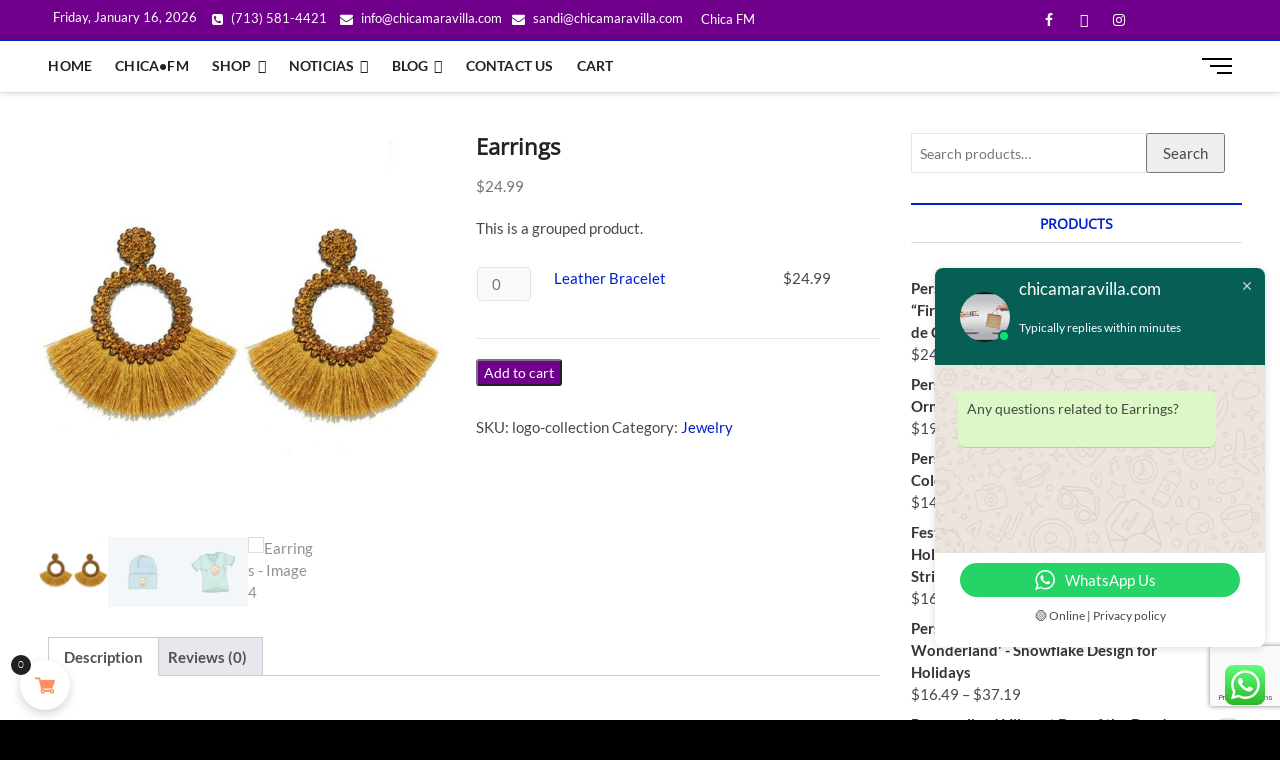

--- FILE ---
content_type: text/html; charset=utf-8
request_url: https://www.google.com/recaptcha/api2/anchor?ar=1&k=6Le5VrMZAAAAAH8-YUmWueJGeZiTwQpmzpXg98Pz&co=aHR0cHM6Ly9jaGljYW1hcmF2aWxsYS5jb206NDQz&hl=en&v=PoyoqOPhxBO7pBk68S4YbpHZ&size=invisible&anchor-ms=20000&execute-ms=30000&cb=8g49f7bvh8wh
body_size: 48923
content:
<!DOCTYPE HTML><html dir="ltr" lang="en"><head><meta http-equiv="Content-Type" content="text/html; charset=UTF-8">
<meta http-equiv="X-UA-Compatible" content="IE=edge">
<title>reCAPTCHA</title>
<style type="text/css">
/* cyrillic-ext */
@font-face {
  font-family: 'Roboto';
  font-style: normal;
  font-weight: 400;
  font-stretch: 100%;
  src: url(//fonts.gstatic.com/s/roboto/v48/KFO7CnqEu92Fr1ME7kSn66aGLdTylUAMa3GUBHMdazTgWw.woff2) format('woff2');
  unicode-range: U+0460-052F, U+1C80-1C8A, U+20B4, U+2DE0-2DFF, U+A640-A69F, U+FE2E-FE2F;
}
/* cyrillic */
@font-face {
  font-family: 'Roboto';
  font-style: normal;
  font-weight: 400;
  font-stretch: 100%;
  src: url(//fonts.gstatic.com/s/roboto/v48/KFO7CnqEu92Fr1ME7kSn66aGLdTylUAMa3iUBHMdazTgWw.woff2) format('woff2');
  unicode-range: U+0301, U+0400-045F, U+0490-0491, U+04B0-04B1, U+2116;
}
/* greek-ext */
@font-face {
  font-family: 'Roboto';
  font-style: normal;
  font-weight: 400;
  font-stretch: 100%;
  src: url(//fonts.gstatic.com/s/roboto/v48/KFO7CnqEu92Fr1ME7kSn66aGLdTylUAMa3CUBHMdazTgWw.woff2) format('woff2');
  unicode-range: U+1F00-1FFF;
}
/* greek */
@font-face {
  font-family: 'Roboto';
  font-style: normal;
  font-weight: 400;
  font-stretch: 100%;
  src: url(//fonts.gstatic.com/s/roboto/v48/KFO7CnqEu92Fr1ME7kSn66aGLdTylUAMa3-UBHMdazTgWw.woff2) format('woff2');
  unicode-range: U+0370-0377, U+037A-037F, U+0384-038A, U+038C, U+038E-03A1, U+03A3-03FF;
}
/* math */
@font-face {
  font-family: 'Roboto';
  font-style: normal;
  font-weight: 400;
  font-stretch: 100%;
  src: url(//fonts.gstatic.com/s/roboto/v48/KFO7CnqEu92Fr1ME7kSn66aGLdTylUAMawCUBHMdazTgWw.woff2) format('woff2');
  unicode-range: U+0302-0303, U+0305, U+0307-0308, U+0310, U+0312, U+0315, U+031A, U+0326-0327, U+032C, U+032F-0330, U+0332-0333, U+0338, U+033A, U+0346, U+034D, U+0391-03A1, U+03A3-03A9, U+03B1-03C9, U+03D1, U+03D5-03D6, U+03F0-03F1, U+03F4-03F5, U+2016-2017, U+2034-2038, U+203C, U+2040, U+2043, U+2047, U+2050, U+2057, U+205F, U+2070-2071, U+2074-208E, U+2090-209C, U+20D0-20DC, U+20E1, U+20E5-20EF, U+2100-2112, U+2114-2115, U+2117-2121, U+2123-214F, U+2190, U+2192, U+2194-21AE, U+21B0-21E5, U+21F1-21F2, U+21F4-2211, U+2213-2214, U+2216-22FF, U+2308-230B, U+2310, U+2319, U+231C-2321, U+2336-237A, U+237C, U+2395, U+239B-23B7, U+23D0, U+23DC-23E1, U+2474-2475, U+25AF, U+25B3, U+25B7, U+25BD, U+25C1, U+25CA, U+25CC, U+25FB, U+266D-266F, U+27C0-27FF, U+2900-2AFF, U+2B0E-2B11, U+2B30-2B4C, U+2BFE, U+3030, U+FF5B, U+FF5D, U+1D400-1D7FF, U+1EE00-1EEFF;
}
/* symbols */
@font-face {
  font-family: 'Roboto';
  font-style: normal;
  font-weight: 400;
  font-stretch: 100%;
  src: url(//fonts.gstatic.com/s/roboto/v48/KFO7CnqEu92Fr1ME7kSn66aGLdTylUAMaxKUBHMdazTgWw.woff2) format('woff2');
  unicode-range: U+0001-000C, U+000E-001F, U+007F-009F, U+20DD-20E0, U+20E2-20E4, U+2150-218F, U+2190, U+2192, U+2194-2199, U+21AF, U+21E6-21F0, U+21F3, U+2218-2219, U+2299, U+22C4-22C6, U+2300-243F, U+2440-244A, U+2460-24FF, U+25A0-27BF, U+2800-28FF, U+2921-2922, U+2981, U+29BF, U+29EB, U+2B00-2BFF, U+4DC0-4DFF, U+FFF9-FFFB, U+10140-1018E, U+10190-1019C, U+101A0, U+101D0-101FD, U+102E0-102FB, U+10E60-10E7E, U+1D2C0-1D2D3, U+1D2E0-1D37F, U+1F000-1F0FF, U+1F100-1F1AD, U+1F1E6-1F1FF, U+1F30D-1F30F, U+1F315, U+1F31C, U+1F31E, U+1F320-1F32C, U+1F336, U+1F378, U+1F37D, U+1F382, U+1F393-1F39F, U+1F3A7-1F3A8, U+1F3AC-1F3AF, U+1F3C2, U+1F3C4-1F3C6, U+1F3CA-1F3CE, U+1F3D4-1F3E0, U+1F3ED, U+1F3F1-1F3F3, U+1F3F5-1F3F7, U+1F408, U+1F415, U+1F41F, U+1F426, U+1F43F, U+1F441-1F442, U+1F444, U+1F446-1F449, U+1F44C-1F44E, U+1F453, U+1F46A, U+1F47D, U+1F4A3, U+1F4B0, U+1F4B3, U+1F4B9, U+1F4BB, U+1F4BF, U+1F4C8-1F4CB, U+1F4D6, U+1F4DA, U+1F4DF, U+1F4E3-1F4E6, U+1F4EA-1F4ED, U+1F4F7, U+1F4F9-1F4FB, U+1F4FD-1F4FE, U+1F503, U+1F507-1F50B, U+1F50D, U+1F512-1F513, U+1F53E-1F54A, U+1F54F-1F5FA, U+1F610, U+1F650-1F67F, U+1F687, U+1F68D, U+1F691, U+1F694, U+1F698, U+1F6AD, U+1F6B2, U+1F6B9-1F6BA, U+1F6BC, U+1F6C6-1F6CF, U+1F6D3-1F6D7, U+1F6E0-1F6EA, U+1F6F0-1F6F3, U+1F6F7-1F6FC, U+1F700-1F7FF, U+1F800-1F80B, U+1F810-1F847, U+1F850-1F859, U+1F860-1F887, U+1F890-1F8AD, U+1F8B0-1F8BB, U+1F8C0-1F8C1, U+1F900-1F90B, U+1F93B, U+1F946, U+1F984, U+1F996, U+1F9E9, U+1FA00-1FA6F, U+1FA70-1FA7C, U+1FA80-1FA89, U+1FA8F-1FAC6, U+1FACE-1FADC, U+1FADF-1FAE9, U+1FAF0-1FAF8, U+1FB00-1FBFF;
}
/* vietnamese */
@font-face {
  font-family: 'Roboto';
  font-style: normal;
  font-weight: 400;
  font-stretch: 100%;
  src: url(//fonts.gstatic.com/s/roboto/v48/KFO7CnqEu92Fr1ME7kSn66aGLdTylUAMa3OUBHMdazTgWw.woff2) format('woff2');
  unicode-range: U+0102-0103, U+0110-0111, U+0128-0129, U+0168-0169, U+01A0-01A1, U+01AF-01B0, U+0300-0301, U+0303-0304, U+0308-0309, U+0323, U+0329, U+1EA0-1EF9, U+20AB;
}
/* latin-ext */
@font-face {
  font-family: 'Roboto';
  font-style: normal;
  font-weight: 400;
  font-stretch: 100%;
  src: url(//fonts.gstatic.com/s/roboto/v48/KFO7CnqEu92Fr1ME7kSn66aGLdTylUAMa3KUBHMdazTgWw.woff2) format('woff2');
  unicode-range: U+0100-02BA, U+02BD-02C5, U+02C7-02CC, U+02CE-02D7, U+02DD-02FF, U+0304, U+0308, U+0329, U+1D00-1DBF, U+1E00-1E9F, U+1EF2-1EFF, U+2020, U+20A0-20AB, U+20AD-20C0, U+2113, U+2C60-2C7F, U+A720-A7FF;
}
/* latin */
@font-face {
  font-family: 'Roboto';
  font-style: normal;
  font-weight: 400;
  font-stretch: 100%;
  src: url(//fonts.gstatic.com/s/roboto/v48/KFO7CnqEu92Fr1ME7kSn66aGLdTylUAMa3yUBHMdazQ.woff2) format('woff2');
  unicode-range: U+0000-00FF, U+0131, U+0152-0153, U+02BB-02BC, U+02C6, U+02DA, U+02DC, U+0304, U+0308, U+0329, U+2000-206F, U+20AC, U+2122, U+2191, U+2193, U+2212, U+2215, U+FEFF, U+FFFD;
}
/* cyrillic-ext */
@font-face {
  font-family: 'Roboto';
  font-style: normal;
  font-weight: 500;
  font-stretch: 100%;
  src: url(//fonts.gstatic.com/s/roboto/v48/KFO7CnqEu92Fr1ME7kSn66aGLdTylUAMa3GUBHMdazTgWw.woff2) format('woff2');
  unicode-range: U+0460-052F, U+1C80-1C8A, U+20B4, U+2DE0-2DFF, U+A640-A69F, U+FE2E-FE2F;
}
/* cyrillic */
@font-face {
  font-family: 'Roboto';
  font-style: normal;
  font-weight: 500;
  font-stretch: 100%;
  src: url(//fonts.gstatic.com/s/roboto/v48/KFO7CnqEu92Fr1ME7kSn66aGLdTylUAMa3iUBHMdazTgWw.woff2) format('woff2');
  unicode-range: U+0301, U+0400-045F, U+0490-0491, U+04B0-04B1, U+2116;
}
/* greek-ext */
@font-face {
  font-family: 'Roboto';
  font-style: normal;
  font-weight: 500;
  font-stretch: 100%;
  src: url(//fonts.gstatic.com/s/roboto/v48/KFO7CnqEu92Fr1ME7kSn66aGLdTylUAMa3CUBHMdazTgWw.woff2) format('woff2');
  unicode-range: U+1F00-1FFF;
}
/* greek */
@font-face {
  font-family: 'Roboto';
  font-style: normal;
  font-weight: 500;
  font-stretch: 100%;
  src: url(//fonts.gstatic.com/s/roboto/v48/KFO7CnqEu92Fr1ME7kSn66aGLdTylUAMa3-UBHMdazTgWw.woff2) format('woff2');
  unicode-range: U+0370-0377, U+037A-037F, U+0384-038A, U+038C, U+038E-03A1, U+03A3-03FF;
}
/* math */
@font-face {
  font-family: 'Roboto';
  font-style: normal;
  font-weight: 500;
  font-stretch: 100%;
  src: url(//fonts.gstatic.com/s/roboto/v48/KFO7CnqEu92Fr1ME7kSn66aGLdTylUAMawCUBHMdazTgWw.woff2) format('woff2');
  unicode-range: U+0302-0303, U+0305, U+0307-0308, U+0310, U+0312, U+0315, U+031A, U+0326-0327, U+032C, U+032F-0330, U+0332-0333, U+0338, U+033A, U+0346, U+034D, U+0391-03A1, U+03A3-03A9, U+03B1-03C9, U+03D1, U+03D5-03D6, U+03F0-03F1, U+03F4-03F5, U+2016-2017, U+2034-2038, U+203C, U+2040, U+2043, U+2047, U+2050, U+2057, U+205F, U+2070-2071, U+2074-208E, U+2090-209C, U+20D0-20DC, U+20E1, U+20E5-20EF, U+2100-2112, U+2114-2115, U+2117-2121, U+2123-214F, U+2190, U+2192, U+2194-21AE, U+21B0-21E5, U+21F1-21F2, U+21F4-2211, U+2213-2214, U+2216-22FF, U+2308-230B, U+2310, U+2319, U+231C-2321, U+2336-237A, U+237C, U+2395, U+239B-23B7, U+23D0, U+23DC-23E1, U+2474-2475, U+25AF, U+25B3, U+25B7, U+25BD, U+25C1, U+25CA, U+25CC, U+25FB, U+266D-266F, U+27C0-27FF, U+2900-2AFF, U+2B0E-2B11, U+2B30-2B4C, U+2BFE, U+3030, U+FF5B, U+FF5D, U+1D400-1D7FF, U+1EE00-1EEFF;
}
/* symbols */
@font-face {
  font-family: 'Roboto';
  font-style: normal;
  font-weight: 500;
  font-stretch: 100%;
  src: url(//fonts.gstatic.com/s/roboto/v48/KFO7CnqEu92Fr1ME7kSn66aGLdTylUAMaxKUBHMdazTgWw.woff2) format('woff2');
  unicode-range: U+0001-000C, U+000E-001F, U+007F-009F, U+20DD-20E0, U+20E2-20E4, U+2150-218F, U+2190, U+2192, U+2194-2199, U+21AF, U+21E6-21F0, U+21F3, U+2218-2219, U+2299, U+22C4-22C6, U+2300-243F, U+2440-244A, U+2460-24FF, U+25A0-27BF, U+2800-28FF, U+2921-2922, U+2981, U+29BF, U+29EB, U+2B00-2BFF, U+4DC0-4DFF, U+FFF9-FFFB, U+10140-1018E, U+10190-1019C, U+101A0, U+101D0-101FD, U+102E0-102FB, U+10E60-10E7E, U+1D2C0-1D2D3, U+1D2E0-1D37F, U+1F000-1F0FF, U+1F100-1F1AD, U+1F1E6-1F1FF, U+1F30D-1F30F, U+1F315, U+1F31C, U+1F31E, U+1F320-1F32C, U+1F336, U+1F378, U+1F37D, U+1F382, U+1F393-1F39F, U+1F3A7-1F3A8, U+1F3AC-1F3AF, U+1F3C2, U+1F3C4-1F3C6, U+1F3CA-1F3CE, U+1F3D4-1F3E0, U+1F3ED, U+1F3F1-1F3F3, U+1F3F5-1F3F7, U+1F408, U+1F415, U+1F41F, U+1F426, U+1F43F, U+1F441-1F442, U+1F444, U+1F446-1F449, U+1F44C-1F44E, U+1F453, U+1F46A, U+1F47D, U+1F4A3, U+1F4B0, U+1F4B3, U+1F4B9, U+1F4BB, U+1F4BF, U+1F4C8-1F4CB, U+1F4D6, U+1F4DA, U+1F4DF, U+1F4E3-1F4E6, U+1F4EA-1F4ED, U+1F4F7, U+1F4F9-1F4FB, U+1F4FD-1F4FE, U+1F503, U+1F507-1F50B, U+1F50D, U+1F512-1F513, U+1F53E-1F54A, U+1F54F-1F5FA, U+1F610, U+1F650-1F67F, U+1F687, U+1F68D, U+1F691, U+1F694, U+1F698, U+1F6AD, U+1F6B2, U+1F6B9-1F6BA, U+1F6BC, U+1F6C6-1F6CF, U+1F6D3-1F6D7, U+1F6E0-1F6EA, U+1F6F0-1F6F3, U+1F6F7-1F6FC, U+1F700-1F7FF, U+1F800-1F80B, U+1F810-1F847, U+1F850-1F859, U+1F860-1F887, U+1F890-1F8AD, U+1F8B0-1F8BB, U+1F8C0-1F8C1, U+1F900-1F90B, U+1F93B, U+1F946, U+1F984, U+1F996, U+1F9E9, U+1FA00-1FA6F, U+1FA70-1FA7C, U+1FA80-1FA89, U+1FA8F-1FAC6, U+1FACE-1FADC, U+1FADF-1FAE9, U+1FAF0-1FAF8, U+1FB00-1FBFF;
}
/* vietnamese */
@font-face {
  font-family: 'Roboto';
  font-style: normal;
  font-weight: 500;
  font-stretch: 100%;
  src: url(//fonts.gstatic.com/s/roboto/v48/KFO7CnqEu92Fr1ME7kSn66aGLdTylUAMa3OUBHMdazTgWw.woff2) format('woff2');
  unicode-range: U+0102-0103, U+0110-0111, U+0128-0129, U+0168-0169, U+01A0-01A1, U+01AF-01B0, U+0300-0301, U+0303-0304, U+0308-0309, U+0323, U+0329, U+1EA0-1EF9, U+20AB;
}
/* latin-ext */
@font-face {
  font-family: 'Roboto';
  font-style: normal;
  font-weight: 500;
  font-stretch: 100%;
  src: url(//fonts.gstatic.com/s/roboto/v48/KFO7CnqEu92Fr1ME7kSn66aGLdTylUAMa3KUBHMdazTgWw.woff2) format('woff2');
  unicode-range: U+0100-02BA, U+02BD-02C5, U+02C7-02CC, U+02CE-02D7, U+02DD-02FF, U+0304, U+0308, U+0329, U+1D00-1DBF, U+1E00-1E9F, U+1EF2-1EFF, U+2020, U+20A0-20AB, U+20AD-20C0, U+2113, U+2C60-2C7F, U+A720-A7FF;
}
/* latin */
@font-face {
  font-family: 'Roboto';
  font-style: normal;
  font-weight: 500;
  font-stretch: 100%;
  src: url(//fonts.gstatic.com/s/roboto/v48/KFO7CnqEu92Fr1ME7kSn66aGLdTylUAMa3yUBHMdazQ.woff2) format('woff2');
  unicode-range: U+0000-00FF, U+0131, U+0152-0153, U+02BB-02BC, U+02C6, U+02DA, U+02DC, U+0304, U+0308, U+0329, U+2000-206F, U+20AC, U+2122, U+2191, U+2193, U+2212, U+2215, U+FEFF, U+FFFD;
}
/* cyrillic-ext */
@font-face {
  font-family: 'Roboto';
  font-style: normal;
  font-weight: 900;
  font-stretch: 100%;
  src: url(//fonts.gstatic.com/s/roboto/v48/KFO7CnqEu92Fr1ME7kSn66aGLdTylUAMa3GUBHMdazTgWw.woff2) format('woff2');
  unicode-range: U+0460-052F, U+1C80-1C8A, U+20B4, U+2DE0-2DFF, U+A640-A69F, U+FE2E-FE2F;
}
/* cyrillic */
@font-face {
  font-family: 'Roboto';
  font-style: normal;
  font-weight: 900;
  font-stretch: 100%;
  src: url(//fonts.gstatic.com/s/roboto/v48/KFO7CnqEu92Fr1ME7kSn66aGLdTylUAMa3iUBHMdazTgWw.woff2) format('woff2');
  unicode-range: U+0301, U+0400-045F, U+0490-0491, U+04B0-04B1, U+2116;
}
/* greek-ext */
@font-face {
  font-family: 'Roboto';
  font-style: normal;
  font-weight: 900;
  font-stretch: 100%;
  src: url(//fonts.gstatic.com/s/roboto/v48/KFO7CnqEu92Fr1ME7kSn66aGLdTylUAMa3CUBHMdazTgWw.woff2) format('woff2');
  unicode-range: U+1F00-1FFF;
}
/* greek */
@font-face {
  font-family: 'Roboto';
  font-style: normal;
  font-weight: 900;
  font-stretch: 100%;
  src: url(//fonts.gstatic.com/s/roboto/v48/KFO7CnqEu92Fr1ME7kSn66aGLdTylUAMa3-UBHMdazTgWw.woff2) format('woff2');
  unicode-range: U+0370-0377, U+037A-037F, U+0384-038A, U+038C, U+038E-03A1, U+03A3-03FF;
}
/* math */
@font-face {
  font-family: 'Roboto';
  font-style: normal;
  font-weight: 900;
  font-stretch: 100%;
  src: url(//fonts.gstatic.com/s/roboto/v48/KFO7CnqEu92Fr1ME7kSn66aGLdTylUAMawCUBHMdazTgWw.woff2) format('woff2');
  unicode-range: U+0302-0303, U+0305, U+0307-0308, U+0310, U+0312, U+0315, U+031A, U+0326-0327, U+032C, U+032F-0330, U+0332-0333, U+0338, U+033A, U+0346, U+034D, U+0391-03A1, U+03A3-03A9, U+03B1-03C9, U+03D1, U+03D5-03D6, U+03F0-03F1, U+03F4-03F5, U+2016-2017, U+2034-2038, U+203C, U+2040, U+2043, U+2047, U+2050, U+2057, U+205F, U+2070-2071, U+2074-208E, U+2090-209C, U+20D0-20DC, U+20E1, U+20E5-20EF, U+2100-2112, U+2114-2115, U+2117-2121, U+2123-214F, U+2190, U+2192, U+2194-21AE, U+21B0-21E5, U+21F1-21F2, U+21F4-2211, U+2213-2214, U+2216-22FF, U+2308-230B, U+2310, U+2319, U+231C-2321, U+2336-237A, U+237C, U+2395, U+239B-23B7, U+23D0, U+23DC-23E1, U+2474-2475, U+25AF, U+25B3, U+25B7, U+25BD, U+25C1, U+25CA, U+25CC, U+25FB, U+266D-266F, U+27C0-27FF, U+2900-2AFF, U+2B0E-2B11, U+2B30-2B4C, U+2BFE, U+3030, U+FF5B, U+FF5D, U+1D400-1D7FF, U+1EE00-1EEFF;
}
/* symbols */
@font-face {
  font-family: 'Roboto';
  font-style: normal;
  font-weight: 900;
  font-stretch: 100%;
  src: url(//fonts.gstatic.com/s/roboto/v48/KFO7CnqEu92Fr1ME7kSn66aGLdTylUAMaxKUBHMdazTgWw.woff2) format('woff2');
  unicode-range: U+0001-000C, U+000E-001F, U+007F-009F, U+20DD-20E0, U+20E2-20E4, U+2150-218F, U+2190, U+2192, U+2194-2199, U+21AF, U+21E6-21F0, U+21F3, U+2218-2219, U+2299, U+22C4-22C6, U+2300-243F, U+2440-244A, U+2460-24FF, U+25A0-27BF, U+2800-28FF, U+2921-2922, U+2981, U+29BF, U+29EB, U+2B00-2BFF, U+4DC0-4DFF, U+FFF9-FFFB, U+10140-1018E, U+10190-1019C, U+101A0, U+101D0-101FD, U+102E0-102FB, U+10E60-10E7E, U+1D2C0-1D2D3, U+1D2E0-1D37F, U+1F000-1F0FF, U+1F100-1F1AD, U+1F1E6-1F1FF, U+1F30D-1F30F, U+1F315, U+1F31C, U+1F31E, U+1F320-1F32C, U+1F336, U+1F378, U+1F37D, U+1F382, U+1F393-1F39F, U+1F3A7-1F3A8, U+1F3AC-1F3AF, U+1F3C2, U+1F3C4-1F3C6, U+1F3CA-1F3CE, U+1F3D4-1F3E0, U+1F3ED, U+1F3F1-1F3F3, U+1F3F5-1F3F7, U+1F408, U+1F415, U+1F41F, U+1F426, U+1F43F, U+1F441-1F442, U+1F444, U+1F446-1F449, U+1F44C-1F44E, U+1F453, U+1F46A, U+1F47D, U+1F4A3, U+1F4B0, U+1F4B3, U+1F4B9, U+1F4BB, U+1F4BF, U+1F4C8-1F4CB, U+1F4D6, U+1F4DA, U+1F4DF, U+1F4E3-1F4E6, U+1F4EA-1F4ED, U+1F4F7, U+1F4F9-1F4FB, U+1F4FD-1F4FE, U+1F503, U+1F507-1F50B, U+1F50D, U+1F512-1F513, U+1F53E-1F54A, U+1F54F-1F5FA, U+1F610, U+1F650-1F67F, U+1F687, U+1F68D, U+1F691, U+1F694, U+1F698, U+1F6AD, U+1F6B2, U+1F6B9-1F6BA, U+1F6BC, U+1F6C6-1F6CF, U+1F6D3-1F6D7, U+1F6E0-1F6EA, U+1F6F0-1F6F3, U+1F6F7-1F6FC, U+1F700-1F7FF, U+1F800-1F80B, U+1F810-1F847, U+1F850-1F859, U+1F860-1F887, U+1F890-1F8AD, U+1F8B0-1F8BB, U+1F8C0-1F8C1, U+1F900-1F90B, U+1F93B, U+1F946, U+1F984, U+1F996, U+1F9E9, U+1FA00-1FA6F, U+1FA70-1FA7C, U+1FA80-1FA89, U+1FA8F-1FAC6, U+1FACE-1FADC, U+1FADF-1FAE9, U+1FAF0-1FAF8, U+1FB00-1FBFF;
}
/* vietnamese */
@font-face {
  font-family: 'Roboto';
  font-style: normal;
  font-weight: 900;
  font-stretch: 100%;
  src: url(//fonts.gstatic.com/s/roboto/v48/KFO7CnqEu92Fr1ME7kSn66aGLdTylUAMa3OUBHMdazTgWw.woff2) format('woff2');
  unicode-range: U+0102-0103, U+0110-0111, U+0128-0129, U+0168-0169, U+01A0-01A1, U+01AF-01B0, U+0300-0301, U+0303-0304, U+0308-0309, U+0323, U+0329, U+1EA0-1EF9, U+20AB;
}
/* latin-ext */
@font-face {
  font-family: 'Roboto';
  font-style: normal;
  font-weight: 900;
  font-stretch: 100%;
  src: url(//fonts.gstatic.com/s/roboto/v48/KFO7CnqEu92Fr1ME7kSn66aGLdTylUAMa3KUBHMdazTgWw.woff2) format('woff2');
  unicode-range: U+0100-02BA, U+02BD-02C5, U+02C7-02CC, U+02CE-02D7, U+02DD-02FF, U+0304, U+0308, U+0329, U+1D00-1DBF, U+1E00-1E9F, U+1EF2-1EFF, U+2020, U+20A0-20AB, U+20AD-20C0, U+2113, U+2C60-2C7F, U+A720-A7FF;
}
/* latin */
@font-face {
  font-family: 'Roboto';
  font-style: normal;
  font-weight: 900;
  font-stretch: 100%;
  src: url(//fonts.gstatic.com/s/roboto/v48/KFO7CnqEu92Fr1ME7kSn66aGLdTylUAMa3yUBHMdazQ.woff2) format('woff2');
  unicode-range: U+0000-00FF, U+0131, U+0152-0153, U+02BB-02BC, U+02C6, U+02DA, U+02DC, U+0304, U+0308, U+0329, U+2000-206F, U+20AC, U+2122, U+2191, U+2193, U+2212, U+2215, U+FEFF, U+FFFD;
}

</style>
<link rel="stylesheet" type="text/css" href="https://www.gstatic.com/recaptcha/releases/PoyoqOPhxBO7pBk68S4YbpHZ/styles__ltr.css">
<script nonce="bfEbZeQ9rOq_BqG31HuFtg" type="text/javascript">window['__recaptcha_api'] = 'https://www.google.com/recaptcha/api2/';</script>
<script type="text/javascript" src="https://www.gstatic.com/recaptcha/releases/PoyoqOPhxBO7pBk68S4YbpHZ/recaptcha__en.js" nonce="bfEbZeQ9rOq_BqG31HuFtg">
      
    </script></head>
<body><div id="rc-anchor-alert" class="rc-anchor-alert"></div>
<input type="hidden" id="recaptcha-token" value="[base64]">
<script type="text/javascript" nonce="bfEbZeQ9rOq_BqG31HuFtg">
      recaptcha.anchor.Main.init("[\x22ainput\x22,[\x22bgdata\x22,\x22\x22,\[base64]/[base64]/[base64]/bmV3IHJbeF0oY1swXSk6RT09Mj9uZXcgclt4XShjWzBdLGNbMV0pOkU9PTM/bmV3IHJbeF0oY1swXSxjWzFdLGNbMl0pOkU9PTQ/[base64]/[base64]/[base64]/[base64]/[base64]/[base64]/[base64]/[base64]\x22,\[base64]\\u003d\\u003d\x22,\x22HC53wpo9TsKFbMOkHwDDj33DvMKULsOUUMOvWsK4TGFCw5Mowpsvw4RhYsOBw4zCjV3DlsOxw53Cj8Kyw7rChcKcw6XChsOEw6/DiClVTntsWcK+wp4ndWjCjQDDmjLCk8KSEcK4w60qbcKxAsKwQ8KOYGhCNcOYP3toPxLCsTvDtDNrM8Ovw6HDpsOuw6YcO2zDgHs6wrDDlC7CmUBdwpPDiMKaHDbDqVPCoMObAnPDnnrCicOxPsOyf8Kuw53Dq8K0wos5w4rCucONfB/CtyDCjW3CqVNpw77DoFAFRlgXCcOCXcKpw5XDgsKEAsOOwqwyNMO6wozDnsKWw4fDucK+wofCoATCkgrCuGxhIFzDvx/ChADChsOBMcKgWnY/JU3CsMOIPUzDqMO+w7HDtsO7HTI/wqnDlQDDpsKiw65pw6A0FsKfAcKQcMK6BCnDgk3CmcOkJE5Bw5Npwqt/wrHDulsbcFc/JMO1w7FNRBXCncKQZcK4B8Kfw6hrw7PDvBzCrlnChRnDnsKVLcK5LWprIRhadcKnLMOgEcOfA3QRw7XCgm/DqcO0dsKVwpnCgMOXwqpsesKywp3CsxrCgMKRwq3ClQtrwpttw5zCvsKxw5bChH3Dmz82wqvCrcKnw7YcwpXDgCMOwrDCr2JZNsOQIsO3w4dRw412w57CvsOEAAlkw5hPw73ChGDDgFvDpE/Dg2wIw4diYsKmZX/DjCs2ZXIBfcKUwpLCugB1w4/DkMOfw4zDhH1ZJVULw4jDskjDl0s/[base64]/[base64]/Cn0URXsKdVTMmw6TCoRxGacOowqbChU/DiTwcwpJewr0zAWXCtkDDhV/DvgfDsnbDkTHCoMOKwpIdw4xkw4bCgl1uwr1XwoLCpGHCq8KSw6rDhsOhUcOYwr1tNg9uwrrCtMOyw4E5w5jCiMKPEQ7DmhDDo2vCvMOlZ8O9w6J1w7hQwr5tw40/w5ULw7bDm8KsbcO0wqnDuMKkR8KNc8K7P8KgG8Onw4DCqnIKw64Twrc+wo/DsmrDv03CqhrDmGfDkADCmjo6JRskwrLCmDzDocKFDjYxADrDn8KNahvDhwPDhx7Cn8Kdw6LDpcKSF07Doj0iwoEYw75jwoJuwpJ5Q8KrIRlpOFjCj8KMw5JTw4QGGMOPwoVpw4HCslPCn8KHLsKqw4/CpMKeSMKJwpXCusO9cMO1UcKiw4rDgMOxwrYUw6I+w5XDkkg8wr/CrSzCtsKqwpRuw6PCvsOJeyjCqsOEFg7DvC3CqcKbUgbCpsOBw77DnH8ewpdfw7FoAsO0BEZOOQMQw5xVwobDmwYMZMOJN8K9UMO+w6/CjMKTD1jCsMOCQcKML8KpwpM6w41Iwp/CpcOQw6BXwq/[base64]/Nykyw4/DtcOOfMO1asKdwqlbwo7Dj0/DosK7Gh3DmRnCisOVwqZkNQrCgEtOwphSw44hER/DjsOGw4k8cWbCkMO8fijDtx8zw6XCrCzCsXjDpAp6wpHDuA/DgRRzEW00w7rCkWXCtsKwaitOQMOIJXLCuMOnw7fDijrCnMOsc1pWw6FAwrIISnPChHLCj8OLw754w43ChjnCgyRlw6LCgCJPLTs1w58fw4nDncK0w7h1w594RMOMKXAZPFFFRnfCksK/w6RMwrw/[base64]/CglwrdMOAwonDo8Knw6kiEmFuR2HCgsKpw6AVfMOzNULDgMKdQnrCtsOPw4duYMKXPcKHWcK4DMK6woZnwr7Cli4LwoFBw53DojpvworCi0wEworDol1AIMOswppRw5fDq3vCvmwAwrzCpMOBw77Ct8KTw5JiN0t4QnPCpD5Hd8KQR0TDqsK2TQNsbcOtwrc/[base64]/[base64]/CplVdw6oNw5rDoQjDthwRw5/ChEpWEmxVT1zCjBkgEcOocAHCpMOGZ8Ovwp4vA8Otw5fCvsOew7PDh0jChE1/GS8UKyoMw6jDuB5aVg3CmX1awqjCt8O+w4NCKMOJwqnDmkYHAMKTAh3CsX7Cl2IuwoPClsKCDQ4Dw6XDpDPCmMO5J8KLwp41w6AYwpIlecOmAcKAw4jDs8K0NnF5wpLDoMK3w6IMWcOPw4nCuh3CjsO0w54yw7XCu8KYwr3CqsO/[base64]/[base64]/DuhFaYixAwpZwwoQWw4LCqcKHw7rCk8KhwohcQAvDlWUaw6rCpMKbeCBOw6Flw7l7w5rCmMKVw6bDmcOweihvwoI1woNkbxDCu8KDw44owoBAwrBidzrDiMKvIgt5Dj3CnMKFHMOqwozCn8OffcKCw7R/[base64]/DvmUeb0F+YsKLcsKjMsKMwqXCnsO9w5UdwqRAw6zCjC8vwpDCjWPDpVbChGbCkmcrwrnDpsK0IsKXw5hINBEHwrnDlcOJCxfDgF5hwrcPw4t4M8KbJ0svVsKvZUrDoCFTwrYjwozDisO3XsOfFsOAwqczw5PCn8K/bcKCVMKsQcKFNEEowrLCksKdAynClG3DgMKBfXANJzQ3DyPCgsO7JMOnw55RGsOiw5pWKVHCvSfDsHLCqlbCiMOGSTzDl8OdBMKhw6UjfcKvLDHCm8KOOgs/[base64]/w4nCpiHDosKkw6JtwrIpFS3Dmz8Bwo55wr5oG2phwpfCusKtMcOkWkfDm0srw5vDo8OHwoDDk0JGw4vDnMKDQMKJcD91UTHDslcMW8KuwoPDo2wcLmBcRQPCs2jDnRwDwowiKFfCliHDpkp5KcOkw7XCk3HDicOlYHdAw7w5fWNPw5/[base64]/[base64]/w6LDtVwMw7XDh1law6HDrC5MbgXCi3rCrcKgw7/DssKxw4MdFD9Kw7zCqsKjT8K9w6Npwp/Cm8OGw6LDtsKFDMOdw6DCvEsFw7caeCsXw70gccOKWh59w5cqwq/Clmgkw5zCpcKPGyMOYwLDigHDiMOLw5vCs8Kywr9tKVBQwqjDkD/CnsKEe216wqXCuMKJw6U5E0sNw77DoXXChMKKwrEzHcOqSsKcw6PDn1rDusKcwo8FwrtiXMKrw4dPEMOTw7DDrMKewq/CqB3DkMKPwopQwqVVwoBhY8OQw5Nyw6/[base64]/DuMKBw60NR8OKw6oEesKBwo/[base64]/[base64]/[base64]/DkcOrSCN+wrvDnkknQsOuIRzCl8K/w5UYwodFwoLDjSJDw7XDj8Ofw7nDvUhdwqrDgMODJFtDw4PCnMK/TcKGwqwKfVN5wo5xwqXDry9Zwo/ChC8CJRLDm3fCnB3DqsKjPcOfwpscXCDChT3Ds1/ChwLCu0A5wqxQwqdLw53Cqz/DmiPDqMOMYGzCh0PDtsKzfcK/OB9fHmPDg1IJwovCpcKaw5XCkcO6w6TCuhLCqlfDoXLDohLDisKGesKdwpcowrR+TmFuwp7Cm0RFw7sGGAVqw4xPFcKoPwrCoGB3wqAzOsKwKsKtw6QZw4rDicONVcOxBMO1BUEUw7/[base64]/[base64]/ClGvCvEIXHcOqwr02Q8KRKxzCjF9+w57ChcK/wr/CgcOFw6rDknHDiQXDuMKbwoMlwpHDhcO9dFgSXcKlw4HDkWrDlDTClybCncKdEzNGEmIqYkUZw7ofw4YIw7rClcK/w5Q1wofCiB/DlkPCqyhqX8K1ChheBMKUTMKFwozDoMK9LUhYw5nDm8K+wrp+w4TDncKPZH/[base64]/[base64]/w7PCo8OLw7prOwF/w4HDgMOxw6rDt8KLwrU1bMK8fMOzw5EhwqjDsX/Cj8Kdw6LCpnjDnUo9HT/Dq8Kew7IJw4/Dj2TDlcORX8KvL8Kkw4DDjcOIw5x3wrLCrSnDssKbwqXCgGTDgMOJdcORMMOSMR3DrsK7WcO2EmlPwrNsw5DDsnDDq8O3w4BPwoQIc29Sw4PDo8O6w4/DnsOwwpPDssKlw60nwqBxMcOKYMOVw6jCrsKbwqXDi8KUwqUmw5LDoBV7SWh6XsOnw7UVw53Cs1TDmhfDo8OQwr7DiQjDoMOpwoVSwoDDtD/Dsnk3w7tTAsKHWsKZc2vDhMK4wp80G8KOdTEAMcK+wpAwwojCpELDgcK/[base64]/a8O7ayhoeCfDkHPCscKaS0Z1w4/DikJWwoRiAAHDtQhAwrfDjV3Ct0YxOUtiwqzCkXlWeMOwwrI2wpzDgiMlw7nDmCx4W8KQeMOVJcKtDMKZWh3DpCtKworCgRDDiHZwScKswohVwpLDu8KMUcOWDiXDkcObbsO9c8K/w7vDr8OyKxF6asKtw43CoiPDi30CwpoyS8K6w57CtMOFNTcqf8Ozw53DtlUyUsK8w6TCpX7CrMOnw5IjZXhBwqTDnHHCtcOvw4oNwqLDgMKWwpzDpn1aTEjCncKeK8KAwrjCs8Khwr8vworCqsKwFGvDucKrdDzCt8KIaA3CjA3Cj8OyZTPCrR/DocKAw41XFMOFY8OaBMKGDRTDvMO/VcOOB8OpYcKTwq/[base64]/DuXc+w5tfwpHCnsKLOcKDw7powqzDrTHCtGFBATDCkkDCuzcuw4Q+w6lUUXrCgcO7w4/[base64]/EBM8w5pBVcOrwqTCjcKow5DCjMOCw5LDnMO0DsOWwrw2wp/[base64]/CtCgxwpnCisO+w5ogBcOpwrdqc8KEZDzCqcOgfAvDgk7CjXLDnD3ClMKbw68Awr/Dh2F2DBJWw7TDjmLCgQ0/EUAHSMOuf8KsY1rDi8OaME8VYHvDvErDi8Ovw4ISwojDn8KVwrsGw50Vw53CkQ7DlsKHS0bCplTCtDgIw7fCk8KWw4NHS8KQw6vCpVkgw5vCmsKIwrkrw6zCsENJPMOQTQDDmsOSZ8ONw5YQw7wfJmLDr8K4Kx7Cl0FLw7M4XcOsw7rDjT/CscOwwoNcw67CrAIswq56w6nDhyvCnX7CuMKjwrzCoSXDgcO0wrTCicO9w50Tw6vDnFRvYE1Kwr9Td8K5PcOoGcOhwoVRQQfCnnvDiy3DssK2JVzDt8KUw7vCsC82w77CqMKuOnvChnRqX8KNai/DoUsaP1JFNcONCmkcaGTDp0nDi0nDn8Krw5PDqcO8IsOmMnPDs8KDSkkSMsKlw497MgDDt2ZgV8K5wr3CrsOCYcOawqrCr37DnMOMw4MSwq/DgRfDlMOTw44Zwp03wq3DvcKpE8Kyw4JRwpPDsmnCsy89w5TCgAvCtnHCvcOHDsOVMcOoXTw5w7xuwpgAwqzDnjdcUyQvwptRCsKSfT0YwpnDokJcHzLCqcO9bcOxw4gYw53Cr8OQX8KHw6PDiMKSUy/DmMK9bsOywqbDiXJTwpURw5HDoMKDR1oUw5vDkjoTw6jDiEDCm2QeRmvDv8OVw5vCmQx5wovDs8KsLEJlw6zDkiIzwoLCrFYAwqHDg8KPdsKXwpRMw4p2csO1JSfDocKsXsOQSS/Du2RHAXN8B1PDnBV/H3bDjMKZIVR7w7phwrcjLXoeOcOpwpvCiEzCs8O/TVrCj8K2NWgwwpcVwo01XcOva8O8wooewonCkcOrw5oPwophwp0QQgXDg3PDqcKJBUNVwqXCq3bCqMKewpA2BMKXwpfChGN3J8K/PUTDtcOUF8OywqcBw6VEwpxCw5NfYsOZQTxKwq9Uw5DCnMO7Zk8tw53CkmA1AsKfw7/[base64]/Dlkkgw7ByO15Zw4gEBUzDr3vCnxXDocOWwrfCoRwqA3rDsXkRw4DDj8OBZXBUR33CtRhURMKYw4rDnBnCmwDClsOdwoHDuTDCnFDCmsOww5/DpMK6UcO7wpN2KGMlZW7ChHzDo3UZw6vDh8OOVyw3FsOEwqXChljCr3VJw6/Dlm0mWMKlL2/CkCPCvMKUAMOIBQjCnsO5WcK4YsKXw6DCtX0SH1jCrnovwooiwpzDi8KmHcK1TMKUbMO1w5jDmcO3wqxUw5UYw6/[base64]/Dn0fCr3IMw6PChzrDhsK2DMOKWcKewovCsATDvsO/A8ORcl5iwq7DlXbCqcK+wq3DocKNfMOowqPDilN/OsKVw6/[base64]/QEPCgCPCksKDd8Kmw5nDjj4ABj4Mw6/DosKTf0XDk8OkwoZlW8O6w6ZCw5XClxHDlsK9aAUXazMkRMKnE1Ekw6jCoCfDg03ChFnCisKzw7TDh3ULZRUbwoDDvU5zwrdaw4EKAMOJRgXDs8KIWMOYwpVbbMO7w6/CisKDcgTCucKFwrVqw7rDu8OYTT8hDMK0wofDnsOgw6hjDAp+CAkwwrLDrcOzw7vDusKFdMKhLcOMwqHCmsO9dGQcwrkhw5AzdEkEwqbCgxbCrEhKb8Ofwp1TeHh3wojCtsKjRWrDkV0ZdxxHV8K6ZcKPwqPDk8K4w4E2MsOhwrXDpMO/wrIJCUoZRsKvwpVeWMKqWSzCuFrDtQUXdsOaw4vDgFA7SUwuwpzDs1kmwovDgkcTaXAAKsOCWipbw5vCimLCicK4esKmw5jCumxhwqh7aGdwDy7CqMK/w7Mcwr/Dp8O6FW0bYMKtYSPCkU7Ds8OWamIJS3bCu8KkfhcvciE8w7ojw73DsRnDrsOWIMOUaEnDl8OlEyrDrcKkLBkvw7XCk1rDqcOTw5DCn8KOw4gYwqnDj8O/[base64]/DrVbDocKFXzwww5ljfcOmKcKJw7c8M8K+wqgEwoxlHUdrw58sw5I5Y8KCL3/DrQXCqyVJw4DCksKZw5nCpMKew5fDniXCvX3DlcKhZMKUw73CtMKnMcKHwrHCuCZ6w7IXH8OLw78qwqxxwqzCgcKhFsKEwox3wpgvQTDCqsOVw4TDiRAuwq7Dn8O/OsKIwowxwqXDkXTDr8KMw5zCv8KFAzfDph/Ci8Oew4o7wpDDvMKNwrxgw78xEFXDkELCtHfCssOVfsKBwqMyLzTDtMOGwoJ1AhXDpsKmw47Dsh3DjMOow7bDgsO5d0R5cMKVDErCmcOCw6RbHsK0w4xtwpUYw73DsMOlPWnCusK5bCsfa8O4w6t7TmllHXvCgVrCmV5RwpRSwpZKIAg3IcOawrEpOAPCjS/Dq1I0w6UJXnbCtcOmJFLDj8K+ZR7Cn8K3woxMJ1lUZTZ/HhfCoMOrw67CtVrDqMKKQMOJw7skwoERUsOOwqBhwpPCncKmIMKuw49owrlNb8K+E8Orw6h0G8KZI8O2woxUwrQadC9nfVYlc8KXwoLDlirCrVE/Cn3Cp8KAwojDgMOnwpvDtcK3BQ8Nw445IcO+BlTDgcKDw4lXw4LCocOUEcOBwpPCrGccwrXDtsK+w4xPHThFwqHDoMK6SCZic2nDlMKRw47DjQtMOMKxwr/DrMO9wrbCpcKdCAjDs0TDv8OeF8Kuw71jaxV1RDPDnm5RwpvDlHJyUsOswoHChMOWcjoewrEFworDgSfDqksnwoobasOHNDdZw6/[base64]/wpsiZsKgwrzDiU/Ctm7DryrCiMOjw4rDhcKhf8KGU285woNpWhM4f8OTWgjDvcKnFMOww4hEEnrDmGB4aWbDs8K0w6s+asKbZC93w5N3wpIEwos1w57Ct3HDpsKeCQxjWcOkcsKvYsOEa1UJwpTDnlpRwoAVbjHCu8OWwpY4Q1ZZw4kEwpvCpMOsD8KbA2sWUmLCkcK1YMOicMOpanIZOU/[base64]/DkMOfw7pXw7did8KgI8O8B8K1wod+WsO6w5RYw5DDhll9LC47A8K+wph0HsKFHSEhNUYGCMKsbcO7wpI/w7w6wq91YsOwFMKqP8Owc2zCpGllw4BBw4nCmMOJSAhresK4wooQLgbDsVbCgHvDhRx/dwvCoScyU8KvKcKoW1rCmcK5wqzDgkbDu8Kyw71laxRawp5rw7jCgGJUwr7DkVYXTwvDrMKZcGBHw4d7wo82w4/[base64]/[base64]/ChcKOScK7w7YJw73DpMKiHsOKw5jCtRPCnA/[base64]/DsXZNehjCkCLDrMK9wpLClyvCkcKnw4fCqnDCqBrDoFtpY8OIC28cM0XDqg9ldGoOwo/DpMKmUWQ3KhfDs8KbwocPMnEuBxzDqcO6wqnDrcK4w5HCiwbDp8Ovwp3Cm0onwqbDtMOMwqDCgsKPfXzDgMK/wqBhw6YzwoLDgcOGw5Fvw6FTMgNfScOEMhTDhifCrcOCVcODFcK5w5PDmsO7HsOgw5FMWsO/FkHDsSMew6QfcMOkdsKrc0o5w6YrOMKyT1jDgMKNJRvDnsK5FsKlVXTColBxBnvDgRvCpGJdLsOpIz16w4TDmT3CsMO9wp0dw7x6w5PDn8OVw4ZvP0PDjsO2woDDiEXDi8KrYcKhw7bDhEXClRrDp8Oiw5PCrDdNBMO6eCXCvjnDncO3w4XCjgc7dBXCjW/Ds8OvG8K0w6LDnn7ComjCqBlqw4jClsKDV2LCpzo0eRvDp8OITMK3Lk7DuiPDusKaQsKwNMOxw77DklUCw6LDqcOmEQg2w7zDkQjDtEVnwqtFwo7DpnVWF1LCvnLCug40DFLDsxDDkHvCjCjCni0pGRx/dxnDnD83OVwUw4VQZcOnUnsXYXjCrnNzwpUIRsKlKcKnVHJ0NMOzwobCvXB3T8KWTsONMsOnw48Cw4lPw5zCg34BwrllwrTDvT3DvsOPCH/CrS4cw4bChsKBw5xBw61Cw6lhC8Kdwq1Ew6TDo33Dkk4XYQdRwp7Dl8KqQMOWPsOIRMO4wqbCrX7Chm/CjsK3UF4ie33DmmFzHsKtKAJkXcKYU8KON1cLPCQfdsKnw6B7w6Nyw5XDq8KKEsO/woMQw6TDq2Z7w5tkDMKewqQROEN3w4JRFMOmw6MAJMKzw6LDmcOzw5E5wrsswqVycFw6C8OEwosZHMKGwoTDpsKFw69vM8KfAzMtwq09ZMKTwqbDtSIFwpPDsUohwqo0wpfDjsOYwpDCrcKyw7/DoEpMwqnCtRoJFT3DnsKAwoMjHmFoCGXCqSHCtEpdwpJiw7zDs10twrzCjxzDoD/CrsKGfyDDlVzDmwkdexLCsMKEDldWw53DsFXDiDfColVNw5HDtsKHwp/DvDUkw7ATCcKVL8OTw6zCmMK1TsKoUsKVwo/DgcKXEMOOe8OgBMOqwqPCpsKbw5AMworDsQQ9w6FowqEbw7sjw4rDjg3CuTvDp8Oiwo/CtDw/wq/DoMOlG25mwojDvDnDlyrDm27DqWBSw5EPw7QCw7s8ESRbOlt8PMOSCcObwpsuw6jCoxZLACI9w7fCvMO4OMO/dE4IwoTDr8Kcw7vDtsOgwpk2w4DCj8O1KcKWw43ChMOFaiUKw4XCsmzCtCHCgXzCuh/CllfCnH4nT2c8wqBdwp/DiWJEwrvDo8OUwqvDqcO0wpU2wpwBGMOJwrJcBV4CwrxWfsO0woFEw5UQGFguw5MbWSvCtMODG39Jwr3DkgfDkMK5w5bCjMKfwrPDqcKgOsODdcOPwrc5DhJGCAzCiMKICsO/XcKuMcKMwpXDnAbCrnzDlUx+NU02OMKNVCfCgxLDnU7Ds8KBNMKMDMOww68JXQvCo8OYw4rDuMOdDcKbw6gJw4PDjVjDoCBcFVpGwprDlMOFw5vCtMKNwoAow7lVTsKPAF/Cr8KUw6M3wqrCsUXCh1Y3w5bDnGRNXcK+w6/[base64]/CrcKiZ8K1JyLCrTVBwq3Cg8KcwqHDr8KEOw7DgXwrwqPDtMOEw6dIIwzCsBZ3w6RowqLCr3ltD8KFWxfCr8K/[base64]/CtsKVXcKJP8KcwodRHW10wo3DtMKlw7bCpcOmwqwiORxtKMOwBMONwpdCdyhdwqF+w7zDgMKYwoo+woXCtTBuwojCgW0+w6HDgsOkJ1LDkMO2wqJtw77DgjHCjGHCicKYw40VwrLCj0LDiMOxw7wPFcOkUmnCnsK/w4VeZcKyC8K5wqhow4UOLsOOwqJHw5FdDD3CiBRDwroxUw3CiR1XCQPDhDjDj0gHwqMuw6XDuUFsdsOyRMK/[base64]/[base64]/Cih3Cp8K+w4I2wrvDjsKvD0/Cq3DDuURCEE7Cu8OUw7LCuMKjAMOcw7Fkw4fDrW50woLClFQAQMKYw4DDm8KsXsKWw4EDwqDDscK8ZMOEwrbDv2zCs8OhYmNuABUuw5PCqALDk8K7wr9xw5jCr8KiwqTCscKTw4U0BhE/[base64]/DtjnCjEsvw40OYGvCqWlafMOCwpJ4wr3Dl8KcQlgeG8OKWsO/wpzDv8K/[base64]/IkXCoQ4YwprDqcO2DsKSw6TDoXfCnMKcwrAIwoJQV8OIw5DDjMOAw7J8w6jDusKBwo/DtiXCnQjCn0HCgcKvw5bDtwXCq8OywoXDnMK6AUE8w4xFwqNKRcO8NC7Dl8O/JzDCt8OtOWbCmhjDosKqGcOqegYOwpTCqRgNw7cZwrcZwovCsirDusKbPMKaw6ojYT0XJsOvRMK0I2rDtVtIw61GX3Vyw7nCjsKFfAPChWjCt8OCBk/DosOAdxV8OMKxw5fChhh4w5bDncK1w6zCnXkQeMObSRIbaSMHw7ssbnpWW8KtwpxxPG1AXUTDnMK/[base64]/w6phTMKaGUJpcsKTwrbDgcObTMOTwoZDEcOlwpUEJEzDjErDrcO/wo53TcKKw6g5O1pDwqgdD8ObI8OEw4E9RMKoERoBwo/Co8Kswqd8w7zDn8OrK0PCombCqGgMBcK4w4wFwpDCnF8WSWIAFWUTwoMALlhTIsOfMlYACiHCisKwDMK6wp7DjcOXw7zDkRx/GMKLwpvDvztvFcOvw7BTPHXCiA1aZUI0w7DDncO2wqjDg1PDryYefsKIXQ84wqjDlQc6woLDp0PCqFNPw43CnXIeXDzDo2dAwpvDplzDi8K4wqYqc8Kuwq5HeD3DtyfCvkpJG8KswoodXMOyWkgXKylVDxfDkXdEI8OVFMO5wrctHmgLwoM7wo/CuCUACcOALMKbfT/[base64]/wr7DssOpaBfDuMK2w713w7rDucKaw4TDn2LDocKrwoITMsKgZm/CqMOow6vDpwBbCsKNwockwr/[base64]/wr1SLF3CusOPwohnKg7CvhJuwprDtcKjUMO9wqJOJ8KRwrzDv8Oqw7/Dvz7Cv8KGw4ZVbT3DgMKJSMK4HsKERQBKHD98BHDCisKQw6zDojrCtMKpwrVHCMOlwrdoS8K1FMOkDcOkLVbCumnDtcKuK0XDvMKBJhcnZMKqDwZlE8KrQxvDr8Oqw5AAw6/DlcKQw78Zw68kwqHDnSbCkkTDssOZJcKsKEzCu8KSJhjCvsKxbMKew5sVwqQ5KyoZwrk5OSTDnMKew6rDpABfw7N4fMKiEMOeL8K9wrQVFVktw73DjsKpOsK/w7vCj8OlSmVrTMKUw5HDrMKTw5XCusKoCmTCjMOxw5fCjlDDtwfDrRE/VRnDrMO2wqI/XsKTw4xQEMOnZMOMwrAJFVHDmh3CmB7ClH/DhcOjWA/DjFRywq3DrjHDoMOnF0sew57CtMOWwrsUwrF2CkcvSR5tBMOAw6EEw5UKw7PDowNBw4I+w5VBwqgQwqXCisKaEcOvEG5aKMO1wph3EsOFw7bCncKkw6RGDMOiw6dtCHp4VMO8SBbCrsK/woBdw5hXw7rDgcK0MMOffQbDl8Knwqt/acOyaX9ANcKdWQYrPEhKT8KZcg/[base64]/CTvDhht1wrYXw5AUwqnCvxTDk8K8KE7Dpj/DhATDngTCgkZcwoU6Q07Dv2LCplIMK8KNw4zDh8KKCCXDimB4w7TDu8OMwoFlA1DDmMKqfMKOAsOwwoNTAwzCncK3bRLDjsKyHhFjVMOrw73Crg/ClMKpw4vCpnrChRYiworDqMKuRMKLwqLCv8Kgw7XCoF7DjAxZAsOdCmHCokvDv1YqW8KzLzcFw5VKHztIFcO6worCvsKZJcK0w4rDnl0Zwqh8wpPCixnDkcOPwqhvw43Di0/DlQTDtHd2ZsOKIkbCtizDninCrcOWw400w77CvcOtOgXDhD5bw6JufsK3KkrDix0nX2rDu8Kmd1Jcw6NKwo5gwrUhwpVqWsOzU8Kfwp1ZwpN5VsKJdsKGwq4/wqHCpFwbwqYIw4zDscKRw5bCqzw7w6XCpsOlHsK8w6TChsOZw7cYfDc3XcOwYsO+NC8nwotcI8OPwqjDrTNoGh3CtcKNwoJbHMKbUlzDh8KUPwJaw6Nvw6DDrGTChnFsDRXChcKKOsKAwpckTwpGNysMQcKGw4J7OcO/M8KrSR5kw7PChcKdwp5bKnzCn0zDvsKjaWJaTMKGSkfCiUvCm19adzEPwqHCocKIwofCvULCp8OgwqI4fsKaw53DhRvCqsKNU8Oawp4yIMOAwoHDrVrCpUHCjMKrw63Ch0TDiMKYe8OKw5HCh3ESEMKZwptBSMKfbiFCHsKww5p0w6FPw6/DnSYhwrLDkl59RUEkMsKLCAcONmXCoAF4VUxaBDBNRivDo2/[base64]/wp1XfMOeXGLCm8Oza1ZuKsK7w4phYFlgw7cMwq7Cq0F/[base64]/[base64]/[base64]/esKLbcOIw5ZTw58CZzLCu2XClMKDcMO8KTMewqsaRsK9UyfCgjEVAsOFe8KzWcKtfcOywobDlsOmw6zClMO7PsOALMO2w6bCgWEWwrDDsCbDr8KxbUvCv1UGPcObWcOAw5TDuSgPOcKpF8OZwrxlV8O/Sjw0XAXCiSJUwr3Dq8KGwrdqw5sZKUJYCCDCun/[base64]/CvcKiwpx/VmZ8wqhzZErCosOawq3CqMK6wo4sw700G3dkDDdzbUB1w6pJwovCqcKHwojCgCbDvsKtw4XDvUNtw7ZKw7Zsw4/DtCjDncKGw47Cp8O0w4TClRsma8KOC8KZw7l9fMKgw7/Dt8KQOMO7bMK3w73CpmIKw6hew5nDtsKPNMONIGbCp8O1wq1Iw7nCnsO7woLDinwiwq7Dp8Omw7R0wq7CkEw3wpVoWMKQwq/DlcKHZATDlcOLw5A7RcORJsOmwoHDnzfDtCJgw5LDm1Ihwq5hL8Kdw7w4P8KINcOdG0szw6EzTsKUWcKmNMKUI8Kee8KIfx5DwpF8wqvCg8OdwpvCncOpLcO/[base64]/DjsKRVgrChsKjP09JwqYxdMKSwrMywpRWJxcKw77ChCDDuwXCoMKHJsKCXkPCgSQ/[base64]/CrcOqAW/ChsKBFBDCphrDpwXDssK/w7vDrSYvwoBgSQtMIcOdA2XDin4uRDfDhMKKwq3CjcKkQxvCj8OAw6Q4esOHw5LDk8K5w4LCi8OsKcOewpdvw4UrwpfCrMKywqDDrMKfwo3DvcKuwpnDghlGV0HCh8OeH8OwFEFIw5FkwrvCgMOKw7bDiS3DgcKuwofDs1gRFVxSdHDCkhDDsMOQwp0/wqgfLsK7wrPCtcOmw5gKw59XwpEywoB6w7xeKsO/GcK+V8OQS8K5w5YbEcOSXMOkw77DlxbCrcKKFjTCoMKzw4FNw509AnNUDhrDin0QwqbCp8OhJm0JwobDgw/[base64]/CiMK4LE9zw40sSsKuw5wvW8KCw65MGEnDoXzDowZdwo7DtcKgw4opw5l1MDTDscOTw4bDlgwuw5fCqSLDnMKyI3lYw75DL8OPw7QpCcOCWsKaWMK+wpXCmMKfwqgSEMKiw7Y5LzHClgQvG3PDmSFAYsKdOMOiPDMXw6dewq3DgMO/WcKzw7DCgsOVVMONL8O2QsK/[base64]/w7tmF8KVwqktHMOEGGfCp1HCujLCnQXCnR7CjiR4L8KjcMOlwpIFDD4FNMOrwpvCpjA6fcKywr9pBsOqacObwosrwoAjwrYNw4jDqVbDuMO2aMKQMcObGy/DlsKgwrtWXXfDvHJ4w6tpw47DsFMUw68BbWBsSF3CpAAWKcKND8O6w4ZfScODw53DmsOaw5QHHFXCrsKCw5jCjsKVAsKQWBZkAzArw7E3wqQkw6F7w6/CqjXCm8OMw5FzwrQnIcOXJV7Cu2h1w6nCmcOawr/DkjfCgX1DdsK3Y8OfF8OrdcK3OWPCuBYNHT0dUUbDskhewqLCq8KxS8KYw5gSaMOgEcK/NcKxe3pIeRdvNinDrlIrwpB9w6HDjHV/[base64]/RMK4wr3DtjsGQsOkw6TDrsK7w7nDglbCv2l8fMK4A8KXIsOWw6rClcKlUgxmwoHDkcOSeEkFD8KzHnPCizcAwqtMf241b8OnVh7Dr0fCjsK1EcODb1XCghgKNMK6bMKfwo/ClXJuIsKRwqbCiMKMw4HDvAMBw7IvOcO4w7o5PjrDuwNcQ2pGw4MCwqgQacOSazZWdMOrRXLDklodZcOdwrkIw4fCqMO7RMKhw4LDucKywpwVHWjClcK8wqjCvkrDoUVdwrdLw5lgw4nDglLChMOpB8Kpw4ZbDcKRTcKpwrF6OcOdw7VBw7/DkcK+w7XCqi3CoXo+c8O9w4Q1IgjCt8OJLsKzeMOsVSk1BQHCrcK8eWQ2eMOyeMKTw6ZWNCHDrj8/V2dYwoEAw7ofZsOkIMO2w7bCsSfDnX0qRWTDmWHCvsKSIcOueQQ9wpI+fD/CmX1dwoc3w6HDosK4Km7Cgk/DnsK1U8KTbMOgw70bWsKSBcKrcEHDhm1VM8OiwrrCiH0ewo/CoMKJTMKPDcKyF00Aw6dywr0uw4EnJj41Rk7CoHXCmcOqCXIYw5PCscOmwrHCmhJcw502wpTDjRnDvyMSwqXCm8OaTMONJMKtw7JGIsKbwrQJwpzCgsKpaho3XcOWH8Khw4HDrV4hwpEdwr/CrWPDrFxxcsKDw7smw4UGGlrDpsOKDUTDnFhvZ8KdPlXDiFvDrF7DtwoVOsKsbMKFwqvDvsKcw63DgMKyAsKrwrbCl1/Du2TDh29dwpBnw4JNwr5pP8Kgw5bDisOTI8Oqwr3CmAzDosKtWMOpwrvCjsOUwofCpcK0w6FKwpAUw4NTXSvDmCLDq3Avc8KID8KAJcKywrrDkS5+wq1OeD7Dkilew4RDFxjDoMOawqXDhcKDw4/DuCNCwrrCncOfOMKTw5dgw4dsa8KXw74sCsK5wonCugbCm8Kkw4/[base64]/CnMOzEE7DkDdTw7rDtMKOwo4oFMK/b1DCmsOpX2LCjzQ2Z8Obe8OBwpTDu8OAecKAI8KWUkR0w6HCpMKEwrXCqsOdOT/[base64]/w7J9w4nDrcKuwoDCv8Kiw7rCsFlxYCwSGxNGVR9Jw4HCk8KbIcOISCLCm2XDicO/[base64]/wpXDl2Fqw5Umw5ZVwpA9cx/DswrDmMKLw47DtcK1SMKZQ2Y5ew/DnsKPOTbDvhEvw5jCt1Zmw5Q2XXB6RyV+wpXCiMKsIyYIwpbCtH1ow4wjw4LCk8KZWSfDlsOgw5nCkTPDmCVhw5jDjMKGIMKfwpvCvcOuw5FCwrB7BcOhCcK5E8OJwo/Cn8KWw7PDoU/CvyzDkMOVTMKmw5LCh8KDTMOEwqEiBB7DnRDDokUNwrHCpDNkwo/DpsOjKMOLdcOvDiDDkUzCoMOmMsO7wqxrwpDCg8KKwozDtzcZGMOqLE3ChlLCsw7ChmbDilwpwo8/E8K0w57DqcKTwrhuQELCo09kH0DDh8OKYMKAdBtTw5Ise8OMcsODwrjCu8ObLgvDt8KPwojDnSpMw7vCh8OhDcKGdsOqByLCjMOybMORWwgbw6kyw7HCjMO1D8OrFMOlwpvChAvChHEEw5TDujbDiyUgwr7Cvw0pw7gFAzw3w6tbw61cAULChE7Ck8KLw5fCl3/CnMK1LMOUIElWE8KPNMOBwoPDsnDCp8OzIcKkEQLChMO/wq3DgsK1Kj3CtcOmYsKTwrUfwrHDp8Oiw4bCkcKZTWnDn13CscO1wq0lw5vDq8KpOTMKPWBJwrfCqBJBNh3Cu1puwrfDvMK/w7JHCMOQw5hBwodewpsAUC3CjMKLwrNWd8OPwq8LWsK6wp48wovDjgBmOcKiwonCoMOKw7h+wr7Dpj7DsnoDTTo3W1fDiMKhw4h7cGg1w5LDjsK5w4LCoH/Ch8OeUkc5wrTDkE8TA8K+wpXDl8OGMcOSB8ObworDk0tGTVXDrEXDpsOfwrnCilDCuMOME3/CsMKgw4kCf1TCnU/DhwPDuXjCuR53w7TDtWUGaCE7YMKJZCJBVzzCmMKta1gAHcOjEsOPwrVew7NMVcObQXAuw7fChcKvK0/DlMKXKsKpw69SwrsrcS1Ew5bChRbDvB1Kw511w5MQNMOawohMaQnCn8KvbFQrw6HDtcKHw6DDjcOtwq3Dr2zDnhHDoV7Dp3DCk8KVVHPCnFQ8GcK6w6NTw6nCi2vDhcOsaXDDmxzDhcOUXcObAsKpwrvDhHIEw60Zwrs+AMO3wrZJw6/ConLDpMKPTHTCpih1RcOYTifDsiQVRR5pZcOuwrfCpMOMwoAjaEbCjcKLbRRiw4gzDXfDkHbCg8KxQcK4QsOrWcKjw7TCkBPDtFHCpMOQw4hJw41KDMK+wqfCiDfDgUzDv07DpUnClXTCn0TChhsEdGLDijYvehJZEcKvWTXDncKJwr7DosKEwr5Fw5sqw7jCs0/[base64]/DqBkea8O/[base64]/w6bDicOhwqJnwrobwqDDpEY0TwbClMOfYcKMw6bDtsK/M8Koc8O9L1nCscKMw7bCikplwo7DqcKRA8OKw48rWMO1w5TCiSlaIgEqwq4hE1bDlU9Rw7vCjsKhw4IowobDk8KSwozCnMKZVkDCuXbCvifDpcK8w7ZgN8KDHMKDwq17JxLCqDTCj2Qtw6MEJ2DDhsKGw57CsU0IAgwZwo9owqN/[base64]/[base64]/ChHcdQSvDiU/DmcKHwqjCvcKZMMOpwqdmGsKfw5/[base64]/[base64]/CiMKXfcKCIMODwogCUsKxH8KWw5FqQsOyw5zDrMK8SW4kw61yIcOYwohNwoh7w6/DiiDCjC3ClMKzwqfCrMKxwrjCvBTCisKdw7/Cm8O5ScOZBHAGGhFwa1vCl0INw68\\u003d\x22],null,[\x22conf\x22,null,\x226Le5VrMZAAAAAH8-YUmWueJGeZiTwQpmzpXg98Pz\x22,0,null,null,null,0,[21,125,63,73,95,87,41,43,42,83,102,105,109,121],[1017145,942],0,null,null,null,null,0,null,0,null,700,1,null,0,\[base64]/76lBhnEnQkZnOKMAhnM8xEZ\x22,0,0,null,null,1,null,0,1,null,null,null,0],\x22https://chicamaravilla.com:443\x22,null,[3,1,1],null,null,null,1,3600,[\x22https://www.google.com/intl/en/policies/privacy/\x22,\x22https://www.google.com/intl/en/policies/terms/\x22],\x22NlBNSYeV6iyxxzrxc6SriV3CiQjZIDcacL3uDCYMPcE\\u003d\x22,1,0,null,1,1769122421620,0,0,[15,118,15,19],null,[199,64],\x22RC-bJyFl8QBPOuqtg\x22,null,null,null,null,null,\x220dAFcWeA6zeilDuqQpBlR2HZlV9Um8hSx9oq5FoAJGOkEnrK15kwTx3FIXkD9AfKzukP4HzwYNlbabnOjsHE0oypPHMT1g3uj7CA\x22,1769205221148]");
    </script></body></html>

--- FILE ---
content_type: text/html; charset=utf-8
request_url: https://www.google.com/recaptcha/api2/aframe
body_size: -248
content:
<!DOCTYPE HTML><html><head><meta http-equiv="content-type" content="text/html; charset=UTF-8"></head><body><script nonce="OZs3nztvJMm6xXMNOm8C2g">/** Anti-fraud and anti-abuse applications only. See google.com/recaptcha */ try{var clients={'sodar':'https://pagead2.googlesyndication.com/pagead/sodar?'};window.addEventListener("message",function(a){try{if(a.source===window.parent){var b=JSON.parse(a.data);var c=clients[b['id']];if(c){var d=document.createElement('img');d.src=c+b['params']+'&rc='+(localStorage.getItem("rc::a")?sessionStorage.getItem("rc::b"):"");window.document.body.appendChild(d);sessionStorage.setItem("rc::e",parseInt(sessionStorage.getItem("rc::e")||0)+1);localStorage.setItem("rc::h",'1769118824100');}}}catch(b){}});window.parent.postMessage("_grecaptcha_ready", "*");}catch(b){}</script></body></html>

--- FILE ---
content_type: text/css
request_url: https://chicamaravilla.com/wp-content/plugins/woo-photo-reviews/css/style.min.css?ver=1.2.22
body_size: 954
content:
@font-face{font-family:"woocommerce-photo-reviews";src:url(../fonts/woocommerce-photo-reviews.eot);src:url("../fonts/woocommerce-photo-reviews.eot?#iefix") format("embedded-opentype"),url(../fonts/woocommerce-photo-reviews.woff) format("woff"),url(../fonts/woocommerce-photo-reviews.ttf) format("truetype"),url(../fonts/woocommerce-photo-reviews.svg) format("svg");font-weight:400;font-style:normal}@media screen and (-webkit-min-device-pixel-ratio:0){@font-face{font-family:"woocommerce-photo-reviews";src:url(../fonts/woocommerce-photo-reviews.svg) format("svg")}}.rtl .wcpr-stars-count{padding-left:0;padding-right:20px}.wcpr-stars-count{padding-left:20px;font-size:10px;width:-webkit-fill-available;width:-moz-available}.wcpr-stars-count .wcpr-row{display:inline-block;font-size:0;width:100%;height:22px}.wcpr-stars-count .wcpr-row>div{vertical-align:middle;font-size:14px;display:inline-block;text-align:center;box-sizing:border-box;padding-left:5px}.wcpr-stars-count .wcpr-row .wcpr-col-rank-count{width:50px;white-space:nowrap}.wcpr-stars-count .wcpr-row .wcpr-col-process{width:calc(100% - 50px - 84px)}.wcpr-stars-count .wcpr-row .wcpr-col-star{width:84px;font-size:14px}.wcpr-stars-count .wcpr-row .wcpr-col-star .star-rating{width:100%;font-size:14px}.wcpr-stars-count .wcpr-row .wcpr-col-star:before,.wcpr-stars-count .wcpr-row .wcpr-col-star .star-rating:before{color:#ffb600;opacity:0.3!important}.wcpr-stars-count .wcpr-row .wcpr-col-star span:before,.wcpr-stars-count .wcpr-row .wcpr-col-star .star-rating span:before{color:#ffb600}.wcpr-stars-count .wcpr-row .wcpr-col-number{width:16px;display:none}.wcpr-html{overflow:hidden}.rate-percent-bg .rate-percent-bg-1{position:absolute;text-align:center;width:100%;color:#fff;z-index:2}.rate-percent-bg .rate-percent{height:100%;position:absolute;top:0;left:0;z-index:1;border-radius:3px}.rate-percent-bg{position:relative;height:6px;background-color:rgb(0 0 0 / .1);display:inline-block;width:100%;vertical-align:middle;font-size:0;border-radius:3px;overflow:hidden}.wcpr-modal-light-box,.wcpr-modal-light-box *{box-sizing:border-box}.wcpr-col-star .star-rating:before,.wcpr-col-star .star-rating span:before,.wcpr-overall-rating-right-star .star-rating:before,.wcpr-overall-rating-right-star .star-rating span:before{font-size:inherit;letter-spacing:1px!important}.wcpr-overall-rating-and-rating-count{width:100%;padding-bottom:30px}#comments .wcpr-overall-rating-and-rating-count{display:inline-flex!important}.wcpr-overall-rating-and-rating-count h2{display:inline;white-space:nowrap}.wcpr-overall-rating-main{display:flex;align-items:center}.wcpr-overall-rating-left{padding:15px 10px;text-align:center;vertical-align:middle;background:#2d2b2b;color:#fff;border-radius:3px;font-size:16px;margin:10px 1px}.wcpr-overall-rating-right{padding-left:10px;text-align:left}.wcpr-overall-rating-main .wcpr-overall-rating-right .wcpr-overall-rating-right-total{float:none;clear:both;white-space:nowrap}.rtl .wcpr-overall-rating-right .wcpr-overall-rating-right-star .star-rating{float:right}.wcpr-overall-rating-right .wcpr-overall-rating-right-star .star-rating{width:5.5em;font-size:14px;float:left}.product .woocommerce-product-rating .star-rating:before,.commentlist .comment-text .star-rating:before,.wcpr-overall-rating-right .wcpr-overall-rating-right-star .star-rating:before{color:#ffb600;opacity:0.3!important}.product .woocommerce-product-rating .star-rating span:before,.commentlist .comment-text .star-rating span:before,.wcpr-overall-rating-right .wcpr-overall-rating-right-star .star-rating span:before{color:#ffb600}.wcpr-filter-container{padding:0;margin:20px 0;text-align:center;justify-content:center;flex-wrap:wrap}#comments .wcpr-filter-container{display:flex!important}.wcpr-filter-button{-webkit-border-radius:3px;-moz-border-radius:3px;border-radius:2px;padding:10px 15px;display:inline-block;margin:10px 5px;font-size:15px;font-weight:300;line-height:1;color:#fff;background-color:rgb(0 0 0 / .5);transition:all 300ms ease-in-out 0s}.wcpr-filter-button:hover{color:#fff;background-color:rgb(0 0 0 / .8)!important}.wcpr-filter-container .wcpr-filter-button.wcpr-active{background-color:#000}.wcpr-filter-button.wcpr-filter-button-images:before{font-family:"woocommerce-photo-reviews";content:"\f109"}.wcpr-filter-button.wcpr-filter-button-verified:before{font-family:"woocommerce-photo-reviews";content:"\f10a"}.wcpr-filter-button:before{margin:0 5px 0 0!important;font-size:inherit!important}.wcpr-filter-container ul.wcpr-filter-button-ul{list-style-type:none;position:absolute;z-index:999;margin:10px 0 0 0;left:-1px;padding:0;display:none}.wcpr-filter-button-wrap:hover ul.wcpr-filter-button-ul{display:block}.wcpr-filter-button-wrap{position:relative;display:inline-block;width:125px}li.wcpr-filter-button-li{margin:0!important;display:inline-block}li.wcpr-filter-button-li a{margin:0;width:125px}@media screen and (max-width:680px){#comments .wcpr-overall-rating-and-rating-count{display:inline-block!important}.wcpr-overall-rating-main{justify-content:center}.wcpr-overall-rating{text-align:center}.wcpr-stars-count{margin:0;padding:0}.wcpr-stars-count .wcpr-row>div{padding:0}}.wcpr-comment-form-images label{display:block}.wcpr-comment-form-images .wcpr_image_upload{max-width:100%}.wcpr-input-file-container .wcpr-input-file-wrap .wcpr-selected-image-container{display:flex;flex-wrap:wrap;justify-content:space-evenly;align-items:flex-end}.wcpr-comment-form-images .wcpr_image_upload{width:100%;margin-bottom:10px}.wcpr-input-file-container .wcpr-input-file-wrap{margin-top:10px;margin-bottom:10px}.wcpr-comment-form-images .wcpr-selected-image{width:30%;max-width:128px;margin-bottom:10px}.wcpr-comment-form-images .wcpr-selected-image-name{width:100%;overflow:hidden;text-overflow:ellipsis;font-size:.8em;white-space:nowrap}.wcpr-hidden{display:none!important}.wcpr-comment-form-error{color:red;display:inline-grid;white-space:break-spaces!important}.reviews-videos{height:auto}.reviews-images{height:auto}

--- FILE ---
content_type: text/css
request_url: https://chicamaravilla.com/wp-content/plugins/vargal-additional-variation-gallery-for-woo/assets/css/frontend.min.css?ver=1.0.7
body_size: 1391
content:
.vargal-control-nav-disabled,.vargal-hidden{display:none!important}.vargal-thumb-video{position:relative;display:inline-flex;align-items:center}.vargal-thumb-video:before{content:"";position:absolute;z-index:9;top:50%;left:50%;transform:translateX(-50%) translateY(-50%);height:25px;width:25px;border-radius:50%;background:url(../images/play_button.svg) no-repeat;background-size:cover;background-position:center}.pswp__vargal_video,.pswp__vargal_video-wrap{width:100%;height:100%;display:inline-flex;justify-content:center;align-items:center}.pswp__vargal_video video,.pswp__vargal_video-wrap video,.vargal-video video{max-width:100%;max-height:100%}.vargal-product-gallery-loading,.vargal-product-gallery.vargal-product-gallery-wrap .vargal-product-gallery__wrapper{position:relative}.vargal-product-gallery .vargal-control-nav img,.vargal-product-gallery .vargal-control-nav video,.vargal-product-gallery .woocommerce-product-gallery__image img,.vargal-product-gallery .woocommerce-product-gallery__image video{max-width:100%}.vargal-product-gallery ol,.vargal-product-gallery ul{list-style:none;margin:0;padding:0}.vargal-product-gallery ol li,.vargal-product-gallery ul li{margin:0;padding:0}.vargal-product-gallery a:focus,.vargal-product-gallery a:focus-visible{outline:unset}.vargal-product-gallery .flex-control-thumbs a.flex-active img,.vargal-product-gallery .flex-control-thumbs a.flex-active video,.vargal-product-gallery.vargal-product-gallery-wrap .vargal-control-nav a.vargal-product-gallery-active img,.vargal-product-gallery.vargal-product-gallery-wrap .vargal-control-nav a.vargal-product-gallery-active video{opacity:1!important}.vargal-product-gallery .flex-control-thumbs a img,.vargal-product-gallery .flex-control-thumbs a video,.vargal-product-gallery.vargal-product-gallery-wrap .vargal-control-nav a img,.vargal-product-gallery.vargal-product-gallery-wrap .vargal-control-nav a video{opacity:.5}.vargal-product-gallery.vargal-product-gallery-wrap{display:inline-flex}.vargal-product-gallery.vargal-product-gallery-wrap>div{flex:unset}.vargal-product-gallery.vargal-product-gallery-wrap .vargal-product-gallery__wrapper .vargal-image-remove{position:absolute!important;top:0;left:0;z-index:9}.vargal-product-gallery.vargal-product-gallery-wrap.vargal-product-gallery-wrap-left,.vargal-product-gallery.vargal-product-gallery-wrap.vargal-product-gallery-wrap-right{flex-wrap:nowrap}.vargal-product-gallery.vargal-product-gallery-wrap.vargal-product-gallery-wrap-left .vargal-control-nav-wrap,.vargal-product-gallery.vargal-product-gallery-wrap.vargal-product-gallery-wrap-right .vargal-control-nav-wrap{max-height:100%}.vargal-product-gallery.vargal-product-gallery-wrap.vargal-product-gallery-wrap-left .vargal-control-nav-wrap.vargal-control-nav-slider .vargal-control-nav li,.vargal-product-gallery.vargal-product-gallery-wrap.vargal-product-gallery-wrap-right .vargal-control-nav-wrap.vargal-control-nav-slider .vargal-control-nav li{overflow:hidden;margin:0!important}.vargal-product-gallery.vargal-product-gallery-wrap.vargal-product-gallery-wrap-left .vargal-control-nav-wrap:not(.vargal-control-nav-slider) .vargal-control-nav,.vargal-product-gallery.vargal-product-gallery-wrap.vargal-product-gallery-wrap-right .vargal-control-nav-wrap:not(.vargal-control-nav-slider) .vargal-control-nav{max-height:100%;flex-direction:column;flex-wrap:nowrap;overflow-x:hidden}.vargal-product-gallery.vargal-product-gallery-wrap.vargal-product-gallery-wrap-left .vargal-control-nav-wrap:not(.vargal-control-nav-slider) .vargal-control-nav li,.vargal-product-gallery.vargal-product-gallery-wrap.vargal-product-gallery-wrap-right .vargal-control-nav-wrap:not(.vargal-control-nav-slider) .vargal-control-nav li{margin:0}.vargal-product-gallery.vargal-product-gallery-wrap.vargal-product-gallery-wrap-left .vargal-control-nav-wrap .vargal-control-nav-direction-nav li,.vargal-product-gallery.vargal-product-gallery-wrap.vargal-product-gallery-wrap-right .vargal-control-nav-wrap .vargal-control-nav-direction-nav li{right:auto;top:auto;left:50%;transform:translateX(-50%) rotateZ(90deg)}.vargal-product-gallery.vargal-product-gallery-wrap.vargal-product-gallery-wrap-left .vargal-control-nav-wrap .vargal-control-nav-direction-nav li.vargal-control-nav-nav-prev,.vargal-product-gallery.vargal-product-gallery-wrap.vargal-product-gallery-wrap-right .vargal-control-nav-wrap .vargal-control-nav-direction-nav li.vargal-control-nav-nav-prev{top:0}.vargal-product-gallery.vargal-product-gallery-wrap.vargal-product-gallery-wrap-left .vargal-control-nav-wrap .vargal-control-nav-direction-nav li.vargal-control-nav-nav-next,.vargal-product-gallery.vargal-product-gallery-wrap.vargal-product-gallery-wrap-right .vargal-control-nav-wrap .vargal-control-nav-direction-nav li.vargal-control-nav-nav-next{bottom:0}.vargal-product-gallery.vargal-product-gallery-wrap.vargal-product-gallery-wrap-left{flex-direction:row-reverse}.vargal-product-gallery.vargal-product-gallery-wrap.vargal-product-gallery-wrap-bottom{flex-direction:column}.vargal-product-gallery.vargal-product-gallery-wrap.vargal-product-gallery-wrap-bottom .vargal-control-nav-slider{overflow:hidden}.vargal-product-gallery.vargal-product-gallery-wrap.vargal-product-gallery-wrap-top{flex-direction:column-reverse}.vargal-product-gallery.vargal-product-gallery-wrap.vargal-product-gallery-wrap-top .vargal-control-nav-wrap:not(.vargal-control-nav-slider){overflow-y:hidden}.vargal-product-gallery.vargal-product-gallery-wrap.vargal-product-gallery-wrap-top .vargal-control-nav-wrap:not(.vargal-control-nav-slider) .vargal-control-nav{flex-wrap:nowrap}.vargal-product-gallery.vargal-product-gallery-wrap .vargal-control-nav-wrap:hover .vargal-control-nav-direction-nav li,.vargal-product-gallery.vargal-product-gallery-wrap.vargal-product-gallery-wrap-nav-wrap .vargal-product-gallery__wrapper:hover .vargal-product-gallery-direction-nav li{opacity:1}.vargal-product-gallery.vargal-product-gallery-wrap.vargal-product-gallery-wrap-nav-top .vargal-product-gallery-direction-nav li{top:0;transform:unset}.vargal-product-gallery.vargal-product-gallery-wrap.vargal-product-gallery-wrap-nav-bottom .vargal-product-gallery-direction-nav li{top:auto;bottom:0;transform:unset}.vargal-product-gallery.vargal-product-gallery-wrap.vargal-product-gallery-wrap-mobile .vargal-control-nav-direction-nav li,.vargal-product-gallery.vargal-product-gallery-wrap.vargal-product-gallery-wrap-mobile .vargal-product-gallery-direction-nav li{opacity:1;color:#212121}.vargal-product-gallery.vargal-product-gallery-wrap.vargal-product-gallery-wrap-mobile .vargal-control-nav-direction-nav li a,.vargal-product-gallery.vargal-product-gallery-wrap.vargal-product-gallery-wrap-mobile .vargal-product-gallery-direction-nav li a{color:#212121}.vargal-product-gallery.vargal-product-gallery-wrap.vargal-product-gallery-wrap-lightbox img,.vargal-product-gallery.vargal-product-gallery-wrap.vargal-product-gallery-wrap-zoom img{cursor:pointer!important}.vargal-product-gallery.vargal-product-gallery-wrap .woocommerce-product-gallery__trigger{background:#fff;border:0;box-sizing:content-box;border-radius:100%;cursor:pointer;font-size:2em;height:36px;padding:0;position:absolute;right:.5em;text-indent:-9999px;top:.5em;width:36px;z-index:99}.vargal-product-gallery.vargal-product-gallery-wrap .woocommerce-product-gallery__trigger:before{border:2px solid #000;border-radius:100%;box-sizing:content-box;content:"";display:block;height:10px;left:9px;top:9px;position:absolute;width:10px}.vargal-product-gallery.vargal-product-gallery-wrap .woocommerce-product-gallery__trigger:after{background:#000;border-radius:6px;box-sizing:content-box;content:"";display:block;height:8px;left:22px;position:absolute;top:19px;transform:rotate(-45deg);width:2px}.vargal-product-gallery.vargal-product-gallery-wrap .woocommerce-product-gallery__trigger span[aria-hidden=true]{border:0;clip-path:inset(50%);height:1px;left:50%;margin:-1px;overflow:hidden;position:absolute;top:50%;width:1px}.vargal-product-gallery.vargal-product-gallery-wrap :not(.vargal-product-gallery-wrap-top) .vargal-control-nav-wrap:not(.vargal-control-nav-slider){scrollbar-width:none}.vargal-product-gallery.vargal-product-gallery-wrap .vargal-control-nav-wrap{cursor:pointer;position:relative}.vargal-product-gallery.vargal-product-gallery-wrap .vargal-control-nav-wrap:not(.vargal-control-nav-slider) .vargal-control-nav{display:inline-flex;flex-wrap:wrap;margin:0;padding:0}.vargal-product-gallery.vargal-product-gallery-wrap .vargal-control-nav-direction-nav li,.vargal-product-gallery.vargal-product-gallery-wrap .vargal-product-gallery-direction-nav li{position:absolute;z-index:2;top:50%;transform:translateY(-50%);opacity:0;color:#ddd;transition:300ms ease-in-out}.vargal-product-gallery.vargal-product-gallery-wrap .vargal-control-nav-direction-nav li a,.vargal-product-gallery.vargal-product-gallery-wrap .vargal-product-gallery-direction-nav li a{color:inherit}.vargal-product-gallery.vargal-product-gallery-wrap .vargal-control-nav-direction-nav li.vargal-control-nav-nav-prev,.vargal-product-gallery.vargal-product-gallery-wrap .vargal-control-nav-direction-nav li.vargal-product-gallery-prev,.vargal-product-gallery.vargal-product-gallery-wrap .vargal-product-gallery-direction-nav li.vargal-control-nav-nav-prev,.vargal-product-gallery.vargal-product-gallery-wrap .vargal-product-gallery-direction-nav li.vargal-product-gallery-prev{left:0}.vargal-product-gallery.vargal-product-gallery-wrap .vargal-control-nav-direction-nav li.vargal-control-nav-nav-next,.vargal-product-gallery.vargal-product-gallery-wrap .vargal-control-nav-direction-nav li.vargal-product-gallery-nav-next,.vargal-product-gallery.vargal-product-gallery-wrap .vargal-product-gallery-direction-nav li.vargal-control-nav-nav-next,.vargal-product-gallery.vargal-product-gallery-wrap .vargal-product-gallery-direction-nav li.vargal-product-gallery-nav-next{right:0}.vargal-product-gallery.vargal-product-gallery-wrap .vargal-control-nav-direction-nav li:hover,.vargal-product-gallery.vargal-product-gallery-wrap .vargal-product-gallery-direction-nav li:hover{opacity:1;color:#212121}.vargal-product-gallery.vargal-product-gallery-wrap:not(.vargal-product-gallery-one).vargal-product-gallery-wrap-transition-1 .vargal-product-gallery-viewport .woocommerce-product-gallery__image{opacity:.5;transition:transform 800ms ease-in-out,opacity 800ms ease-in-out;transform:scale(.5)!important}.vargal-product-gallery.vargal-product-gallery-wrap:not(.vargal-product-gallery-one).vargal-product-gallery-wrap-transition-1 .vargal-product-gallery-viewport .woocommerce-product-gallery__image.vargal-product-gallery-active-slide{opacity:1;transform:scale(1)!important}.vargal-product-gallery.vargal-product-gallery-wrap.vargal-product-gallery-wrap-transition-fade:not(.vargal-product-gallery-one){height:auto!important}.vargal-product-gallery.vargal-product-gallery-wrap.vargal-product-gallery-wrap-transition-fade:not(.vargal-product-gallery-one) .woocommerce-product-gallery__image:not(.vargal-product-gallery-active-slide){height:0;visibility:hidden}.vargal-product-gallery:not(.vargal-product-gallery-loading) .vargal-loading{display:none}.vargal-control-nav-wrap::-webkit-scrollbar-track{background:#e3e0e0a1;margin-top:2px;margin-bottom:2px}@media (min-width:992px){.et-product-detail .has-additional-thumbnails .vargal-product-gallery:after,.et-product-detail .has-additional-thumbnails .vargal-product-gallery:before{display:none}.et-product-detail .has-additional-thumbnails .vargal-product-gallery:not(.vargal-product-gallery-wrap) .vargal-control-nav li a img,.et-product-detail .has-additional-thumbnails .vargal-product-gallery:not(.vargal-product-gallery-wrap) .vargal-control-nav li a video{user-select:none;width:100%;border:1px solid transparent;border-color:transparent;opacity:.7}.et-product-detail .has-additional-thumbnails .vargal-product-gallery:not(.vargal-product-gallery-wrap) .vargal-control-nav li a.flex-active img,.et-product-detail .has-additional-thumbnails .vargal-product-gallery:not(.vargal-product-gallery-wrap) .vargal-control-nav li a.flex-active video{border-color:rgba(0,0,0,.3);opacity:1}.et-product-detail.thumbnails-vertical:not(.et-product-layout-no-padding) .has-additional-thumbnails .vargal-product-gallery-wrap.woocommerce-product-gallery{width:100%}.et-product-detail.thumbnails-vertical.et-product-layout-no-padding .product-title-right .has-additional-thumbnails .vargal-product-gallery .woocommerce-product-gallery__image img,.et-product-detail.thumbnails-vertical.et-product-layout-no-padding .product-title-right .has-additional-thumbnails .vargal-product-gallery .woocommerce-product-gallery__image video{width:100%}.et-product-detail.thumbnails-vertical.et-product-layout-no-padding .product-title-right .has-additional-thumbnails .vargal-product-gallery .vargal-product-gallery__wrapper{width:100%!important}.et-product-detail.thumbnails-vertical.et-product-layout-no-padding .product-title-right .has-additional-thumbnails .vargal-product-gallery.vargal-product-gallery-wrap-left .vargal-control-nav-wrap{left:15px}.et-product-detail.thumbnails-vertical.et-product-layout-no-padding .product-title-right .has-additional-thumbnails .vargal-product-gallery.vargal-product-gallery-wrap-left .vargal-product-gallery-nav-prev{left:95px}.et-product-detail.thumbnails-vertical.et-product-layout-no-padding .product-title-right .has-additional-thumbnails .vargal-product-gallery.vargal-product-gallery-wrap-right .vargal-product-gallery-nav-next{right:95px}.et-product-detail.thumbnails-vertical.et-product-layout-no-padding .has-additional-thumbnails .vargal-product-gallery.vargal-product-gallery-wrap-bottom{padding-bottom:10px}.et-product-detail.thumbnails-vertical.et-product-layout-no-padding .has-additional-thumbnails .vargal-product-gallery:not(.vargal-product-gallery-wrap-left):not(.vargal-product-gallery-wrap-right) .vargal-product-gallery-viewport{height:auto!important}.et-product-detail.thumbnails-vertical.et-product-layout-no-padding .has-additional-thumbnails .vargal-product-gallery.vargal-product-gallery-wrap-left .vargal-control-nav-wrap{left:45px}.et-product-detail.thumbnails-vertical.et-product-layout-no-padding .has-additional-thumbnails .vargal-product-gallery.vargal-product-gallery-wrap-left .vargal-product-gallery-nav-prev{left:70px}.et-product-detail.thumbnails-vertical.et-product-layout-no-padding .has-additional-thumbnails .vargal-product-gallery.vargal-product-gallery-wrap-right .vargal-control-nav-wrap{right:15px}.et-product-detail.thumbnails-vertical.et-product-layout-no-padding .has-additional-thumbnails .vargal-product-gallery.vargal-product-gallery-wrap-right .vargal-product-gallery-nav-next{right:75px}.et-product-detail.thumbnails-vertical.et-product-layout-no-padding .has-additional-thumbnails .vargal-product-gallery.vargal-product-gallery-wrap-left .vargal-control-nav-wrap,.et-product-detail.thumbnails-vertical.et-product-layout-no-padding .has-additional-thumbnails .vargal-product-gallery.vargal-product-gallery-wrap-right .vargal-control-nav-wrap{position:absolute;top:50%;transform:translateY(-50%);display:inline-flex;align-items:center;max-height:80%;z-index:9}.et-product-detail.thumbnails-vertical.et-product-layout-no-padding .has-additional-thumbnails .vargal-product-gallery .vargal-product-gallery-nav-prev{left:30px}}.vargal-flatsome-product-gallery img,.vargal-flatsome-product-gallery video,.vargal-flatsome-product-gallery-thumb img,.vargal-flatsome-product-gallery-thumb video{max-width:100%;width:100%}.vargal-pswp~.dialog-lightbox-widget{display:none!important}@media (max-width:991px){.vargal-product-gallery.vargal-product-gallery-wrap{max-width:100%}}

--- FILE ---
content_type: application/x-javascript
request_url: https://chicamaravilla.com/wp-content/plugins/vargal-additional-variation-gallery-for-woo/assets/js/loading.min.js?ver=1.0.7
body_size: -127
content:
!function(i){"use strict";i(document).ready((function(){i(document).on("vargal-loading-render",(function(d,v,a){let e=i(v);if(e.length&&!e.find(".vargal-loading").length){let i="";switch(a){case"roller":i="<div></div><div></div><div></div><div></div><div></div><div></div><div></div><div></div>";break;case"loader_balls_1":case"ring":case"animation_face_2":i="<div></div><div></div><div></div><div></div>";break;case"loader_balls_3":case"loader_balls_2":case"animation_face_1":i="<div></div><div></div><div></div>";break;case"ripple":i="<div></div><div></div>";break;case"spinner":case"default":i="<div></div><div></div><div></div><div></div><div></div><div></div><div></div><div></div><div></div><div></div><div></div><div></div>"}(i||["dual_ring"].includes(a))&&(i='<div class="vargal-loading-icon vargal-loading-icon-'+a+'">'+i+"</div>"),e.append('<div class="vargal-loading">'+i+"</div>")}}))}))}(jQuery);

--- FILE ---
content_type: application/x-javascript
request_url: https://chicamaravilla.com/wp-content/plugins/vargal-additional-variation-gallery-for-woo/assets/js/frontend.min.js?ver=1.0.7
body_size: 5884
content:
!function(a){"use strict";if("undefined"==typeof vargal_params)return;let r,e,l;function t(a){let r=a.currentTarget.querySelectorAll("button:not([disabled])"),e=Array.from(r).filter(function(a){return"none"!==a.style.display&&"none"!==window.getComputedStyle(a).display});if(1>=e.length)return;let l=e[0],t=e[e.length-1];"Tab"===a.key&&(a.shiftKey?document.activeElement===l&&(a.preventDefault(),t.focus()):document.activeElement===t&&(a.preventDefault(),l.focus()))}window.vargal_mobile_check=function(){let a=!1;var r;return r=navigator.userAgent||navigator.vendor||window.opera,(/(android|bb\d+|meego).+mobile|avantgo|bada\/|blackberry|blazer|compal|elaine|fennec|hiptop|iemobile|ip(hone|od)|iris|kindle|lge |maemo|midp|mmp|mobile.+firefox|netfront|opera m(ob|in)i|palm( os)?|phone|p(ixi|re)\/|plucker|pocket|psp|series(4|6)0|symbian|treo|up\.(browser|link)|vodafone|wap|windows ce|xda|xiino/i.test(r)||/1207|6310|6590|3gso|4thp|50[1-6]i|770s|802s|a wa|abac|ac(er|oo|s\-)|ai(ko|rn)|al(av|ca|co)|amoi|an(ex|ny|yw)|aptu|ar(ch|go)|as(te|us)|attw|au(di|\-m|r |s )|avan|be(ck|ll|nq)|bi(lb|rd)|bl(ac|az)|br(e|v)w|bumb|bw\-(n|u)|c55\/|capi|ccwa|cdm\-|cell|chtm|cldc|cmd\-|co(mp|nd)|craw|da(it|ll|ng)|dbte|dc\-s|devi|dica|dmob|do(c|p)o|ds(12|\-d)|el(49|ai)|em(l2|ul)|er(ic|k0)|esl8|ez([4-7]0|os|wa|ze)|fetc|fly(\-|_)|g1 u|g560|gene|gf\-5|g\-mo|go(\.w|od)|gr(ad|un)|haie|hcit|hd\-(m|p|t)|hei\-|hi(pt|ta)|hp( i|ip)|hs\-c|ht(c(\-| |_|a|g|p|s|t)|tp)|hu(aw|tc)|i\-(20|go|ma)|i230|iac( |\-|\/)|ibro|idea|ig01|ikom|im1k|inno|ipaq|iris|ja(t|v)a|jbro|jemu|jigs|kddi|keji|kgt( |\/)|klon|kpt |kwc\-|kyo(c|k)|le(no|xi)|lg( g|\/(k|l|u)|50|54|\-[a-w])|libw|lynx|m1\-w|m3ga|m50\/|ma(te|ui|xo)|mc(01|21|ca)|m\-cr|me(rc|ri)|mi(o8|oa|ts)|mmef|mo(01|02|bi|de|do|t(\-| |o|v)|zz)|mt(50|p1|v )|mwbp|mywa|n10[0-2]|n20[2-3]|n30(0|2)|n50(0|2|5)|n7(0(0|1)|10)|ne((c|m)\-|on|tf|wf|wg|wt)|nok(6|i)|nzph|o2im|op(ti|wv)|oran|owg1|p800|pan(a|d|t)|pdxg|pg(13|\-([1-8]|c))|phil|pire|pl(ay|uc)|pn\-2|po(ck|rt|se)|prox|psio|pt\-g|qa\-a|qc(07|12|21|32|60|\-[2-7]|i\-)|qtek|r380|r600|raks|rim9|ro(ve|zo)|s55\/|sa(ge|ma|mm|ms|ny|va)|sc(01|h\-|oo|p\-)|sdk\/|se(c(\-|0|1)|47|mc|nd|ri)|sgh\-|shar|sie(\-|m)|sk\-0|sl(45|id)|sm(al|ar|b3|it|t5)|so(ft|ny)|sp(01|h\-|v\-|v )|sy(01|mb)|t2(18|50)|t6(00|10|18)|ta(gt|lk)|tcl\-|tdg\-|tel(i|m)|tim\-|t\-mo|to(pl|sh)|ts(70|m\-|m3|m5)|tx\-9|up(\.b|g1|si)|utst|v400|v750|veri|vi(rg|te)|vk(40|5[0-3]|\-v)|vm40|voda|vulc|vx(52|53|60|61|70|80|81|83|85|98)|w3c(\-| )|webc|whit|wi(g |nc|nw)|wmlb|wonu|x700|yas\-|your|zeto|zte\-/i.test(r.substr(0,4)))&&(a=!0),a},window.vargal_define_params=function(){vargal_params.override_template&&(r=vargal_mobile_check(),e=r?vargal_params?.thumbnail_mobile_pos:vargal_params?.thumbnail_pos,vargal_params.current_thumbnail_pos=e,l=vargal_params?.navigation_pos,r&&!vargal_params?.navigation_mobile_pos&&(l=""),vargal_params.current_navigation_pos=l,vargal_params?.zoom?wc_single_product_params.zoom_enabled=!0:wc_single_product_params.zoom_enabled=!1,wc_single_product_params.flexslider_enabled=1,wc_single_product_params.photoswipe_enabled=!1,wc_single_product_params.flexslider.namespace="vargal-product-gallery-",wc_single_product_params.flexslider.controlsContainer=".vargal-product-gallery__wrapper",wc_single_product_params.flexslider.animation=vargal_params.transition,wc_single_product_params.flexslider.prevText='<svg xmlns="http://www.w3.org/2000/svg" width="24" height="24" viewBox="0 0 24 24" fill="none" stroke="currentColor" stroke-width="2" stroke-linecap="round" stroke-linejoin="round" class="feather feather-chevron-left"><polyline points="15 18 9 12 15 6"></polyline></svg>',wc_single_product_params.flexslider.nextText='<svg xmlns="http://www.w3.org/2000/svg" width="24" height="24" viewBox="0 0 24 24" fill="none" stroke="currentColor" stroke-width="2" stroke-linecap="round" stroke-linejoin="round" class="feather feather-chevron-right"><polyline points="9 18 15 12 9 6"></polyline></svg>',wc_single_product_params.flexslider.animationLoop=!1,vargal_params?.auto_play_speed?(wc_single_product_params.flexslider.slideshow=!0,wc_single_product_params.flexslider.slideshowSpeed=1e3*parseFloat(vargal_params.auto_play_speed)):wc_single_product_params.flexslider.slideshow=!1,vargal_params?.current_navigation_pos?wc_single_product_params.flexslider.directionNav=!0:wc_single_product_params.flexslider.directionNav=!1,vargal_params.current_thumbnail_pos?(wc_single_product_params.flexslider.controlNav=!0,wc_single_product_params.flexslider.manualControls=".vargal-control-nav li a"):wc_single_product_params.flexslider.controlNav=!1)},vargal_params.current_thumbnail_pos="",vargal_params?.thumbnail_width&&parseFloat(vargal_params.thumbnail_width)||(vargal_params.thumbnail_width=70),vargal_params.default_product_main={},vargal_params.default_product_gallery={},vargal_params.gallery_is_changing={},setTimeout(function(){void 0===r&&"undefined"!=typeof wc_single_product_params&&a(document).trigger("vargal_defined_params")},20),vargal_params.get_default_product_main=function(r){let e;return e=a(r).find(".wp-post-image").closest(".woocommerce-product-gallery__image").clone(),e.data("src")&&e.attr("src",e.data("src")),e},vargal_params.get_default_product_gallery=function(r){let e,l=a(r);return e=l.find(".woocommerce-product-gallery__image").clone(),a.each(e,function(r,l){let t=a(l).find("img");t.length&&t.data("src")&&a(e[r]).find("img").attr("src",t.data("src"))}),e},vargal_params?.lightbox&&(a(document).on("click",".vargal-product-gallery .woocommerce-product-gallery__image",function(r){if(r.preventDefault(),r.stopPropagation(),wc_single_product_params.zoom_enabled)return!1;a(document).trigger("vargal-gallery-open-photoswipe",[a(this).closest(".vargal-product-gallery"),a(this)])}),a(document).on("click",".vargal-product-gallery .woocommerce-product-gallery__trigger",function(){a(document).trigger("vargal-gallery-open-photoswipe",[a(this).closest(".vargal-product-gallery"),a(this)])})),a(document).on("vargal_defined_params",function(){vargal_define_params()}),a(document).on("wc-product-gallery-before-init",".vargal-product-gallery",function(e,l,t){void 0===r&&a(document).trigger("vargal_defined_params");let o,i=a(l),n=i.attr("class").split(" ");if(n.length)for(let a of n)if(a.includes("vargal-product-gallery-product-")){o=a.replace("vargal-product-gallery-product-","");break}if(o&&(i.data("vargal_product_id",o),void 0===vargal_params.default_product_gallery[o]&&(vargal_params.default_product_gallery[o]=vargal_params.get_default_product_gallery(i)),void 0===vargal_params.default_product_main[o]&&(vargal_params.default_product_main[o]=vargal_params.get_default_product_main(i)),i.hasClass("vargal-product-gallery-wrap"))){let a=i.outerWidth();a&&["top","bottom"].includes(vargal_params.current_thumbnail_pos)&&(i.css({"max-width":a+"px"}),i.css({"min-width":a+"px"}),i.find(".vargal-product-gallery__wrapper").css({"max-width":a+"px"}),i.find(".vargal-product-gallery__wrapper").css({"min-width":a+"px"})),r&&i.addClass("vargal-product-gallery-wrap-mobile"),wc_single_product_params.zoom_enabled&&i.addClass("vargal-product-gallery-wrap-zoom"),vargal_params?.lightbox&&i.addClass("vargal-product-gallery-wrap-lightbox"),vargal_params?.transition&&i.addClass("vargal-product-gallery-wrap-transition-"+vargal_params.transition),vargal_params?.current_navigation_pos&&i.addClass("vargal-product-gallery-wrap-nav-wrap vargal-product-gallery-wrap-nav-"+vargal_params.current_navigation_pos),vargal_params.current_thumbnail_pos&&(i.addClass("vargal-product-gallery-wrap-"+vargal_params.current_thumbnail_pos),i.find(".woocommerce-product-gallery__image").length>1&&(i.append('<div class="vargal-control-nav-wrap"><ol class="vargal-control-nav"></ol></div>'),i.trigger("vargal-product-gallery-thumbnail-render",[i,vargal_params.default_product_gallery[o]]))),i.trigger("vargal-after-flexsilder",[i])}}),a(document).on("mouseenter",".vargal-control-nav li",function(){(vargal_params?.thumbnail_hover_change||a(this).closest(".vargal-thumbnails-hover-swap").length)&&a(this).find("a").trigger("click")}),a(document).on("vargal-gallery-open-photoswipe",function(r,e,l){let t=a(e),o=a(l);a(".pswp").length||(a("body").append(vargal_params.photoswipe_wrap),a(".pswp").addClass("vargal-pswp"));let i=t.find(".woocommerce-product-gallery__image").map(function(r,e){let l;return l=a(e).hasClass("vargal-video")?{alt:a(e).data("alt"),title:a(e).data("caption")||a(e).data("title"),html:'<div class="pswp__video pswp__vargal_video-wrap"><div class="pswp__vargal_video">'+a(e).find("a").html()+"</div></div>"}:{src:a(e).find("img").data("large_image"),w:a(e).find("img").data("large_image_width"),h:a(e).find("img").data("large_image_height"),alt:a(e).find("img").attr("alt"),title:a(e).find("img").data("caption")||a(e).find("img").attr("title")},a(document).triggerHandler("vargal_frontend_get_photoswipe_html",[l,a(e),t])||l}),n=a(".pswp")[0];o=0<o.closest(".woocommerce-product-gallery__trigger").length||0<o.closest(".vargal-lightbox__trigger").length?t.find(".vargal-product-gallery-active-slide"):o.closest(".woocommerce-product-gallery__image");let d=a.extend({index:o.index(),addCaptionHTMLFn:function(a,r){return a.title?(r.children[0].textContent=a.title,!0):(r.children[0].textContent="",!1)},timeToIdle:0},wc_single_product_params.photoswipe_options);var g=new PhotoSwipe(n,PhotoSwipeUI_Default,i,d);g.listen("afterInit",function(){a(document).trigger("vargal-trap-focus-photoswipe",[!0])}),g.listen("close",function(){a(document).trigger("vargal-trap-focus-photoswipe",[!1]),o.trigger("focus")}),g.init()}),a(document).on("vargal-trap-focus-photoswipe",function(a,r){let e=document.querySelector(".pswp");e&&(r?e.addEventListener("keydown",t):e.removeEventListener("keydown",t))}),a(document).on("clear_reset_announcement",".variations_form",function(r){let e=a(this).closest(".variations_form").data("product_id")||a(this).closest(".variations_form").find('[name="product_id"]').val();e&&vargal_params.default_product_gallery[e]&&a(document).trigger("vargal-loading-start",[e])}),a(document).on("hide_variation",".variations_form",function(r){let e=a(this).data("product_id")||a(this).find('[name="product_id"]').val();e&&vargal_params.default_product_gallery[e]&&a(document).trigger("vargal-gallery-reset",[e])}),a(document).on("show_variation",".variations_form",function(r,e,l){let t=a(this).data("product_id")||a(this).find('[name="product_id"]').val(),o=[];t&&(e?.image&&e?.image_id&&(o=[e.image]),e?.vargal&&(o=o.concat(e.vargal)),a(document).trigger("vargal-gallery-changing",[t,o,e]))}),a(document).on("vargal-gallery-changing",function(r,e,l,t){if(!e)return;let o=a(".vargal-product-gallery-product-"+e);if(!o.length)return;let i=vargal_params.gallery_is_changing[e];if(!(i&&"default"!==i||o.hasClass("vargal-product-gallery-wrap")||1!==l.length))return void a(document).trigger("vargal-loading-end",[e]);if((!i||"default"===i)&&(!vargal_params?.thumbnail_main_img&&vargal_params?.thumbnail_default_enable||!vargal_params.current_thumbnail_pos)&&1===l.length)return void a(document).trigger("vargal-loading-end",[e]);if(i?.variation_id&&i.variation_id==t.variation_id)return void a(document).trigger("vargal-loading-end",[e]);if(vargal_params.gallery_is_changing[e]=t,a(document).trigger("vargal-loading-start",[e]),!l||!l.length)return void a(document).trigger("vargal-gallery-reset",[e]);if(vargal_params.default_product_gallery[e]||(vargal_params.default_product_gallery[e]=o.find(".woocommerce-product-gallery__image").clone()),!vargal_params.default_product_gallery[e])return void a(document).trigger("vargal-gallery-reset",[e]);void 0===vargal_params.default_product_main[e]&&(vargal_params.default_product_main[e]=vargal_params.get_default_product_main(o));let n="",d=[];for(let r in l){let t=l[r],i=a('<div data-thumb="" data-thumb-alt="" data-thumb-srcset="" data-thumb-sizes="" class="woocommerce-product-gallery__image"></div>'),g=a('<div class="vargal-html"></div>');if(i.append('<a href="'+t.full_src+'"></a>'),i.attr({"data-thumb":t.gallery_thumbnail_src,"data-thumb-alt":t.alt,"data-thumb-srcset":t.gallery_thumbnail_srcset,"data-thumb-sizes":t.gallery_thumbnail_sizes}),t?.is_video)i.addClass("vargal-video"),i.attr({"data-alt":t.alt,"data-caption":t.caption,"data-title":t.title}),d.push(r),i.find("a").append('<video controls><source src="'+t.full_src+'" type="'+t.metadata.mime_type+'"></video>'),t?.poster&&i.find("video").attr({poster:t.poster});else{let a='<img  src="'+t.src+'">';vargal_params.default_product_gallery[e].find("img:not(.woocommerce-placeholder)").length&&(a=vargal_params.default_product_gallery[e].find("img:not(.woocommerce-placeholder)").eq(0).clone()),i.find("a").append(a),i.find("img").attr({"data-large_image_height":t.full_src_h,"data-large_image_width":t.full_src_w,"data-large_image":t.full_src,"data-src":t.full_src,alt:t.alt,"data-caption":t.caption,title:t.title,sizes:t.sizes,srcset:t.srcset,width:t.src_w,height:t.src_h,src:t.src}),["image/gif"].includes(t.mime_type)&&(i.find("img").removeAttr("srcset"),i.find("img").attr({src:t.full_src})),t.srcset||i.find("img").removeAttr("srcset")}let s=a(document).triggerHandler("vargal_frontend_get_attachment_html",[i,t,o]);g.html(s||i),n+=g.html()}let g=o.data("vargal_render_type");if(g&&a(document).triggerHandler("vargal-"+g+"-gallery-render",[e,l,t,d,n]))return void a(document).trigger("vargal-loading-end",[e]);let s=JSON.parse(JSON.stringify(wc_single_product_params));s?.flexslider_enabled&&(o.flexslider("destroy"),o.removeData("flexslider")),o.removeData("product_gallery");let c=o.clone(),p=o.outerWidth(),m=c.find(".vargal-product-gallery-active-slide");if(m.addClass("vargal-image-remove").removeClass("woocommerce-product-gallery__image"),["left","right"].includes(vargal_params.current_thumbnail_pos)&&(p=o.outerWidth()-(vargal_params.thumbnail_width+parseFloat(vargal_params.thumbnail_gap_with_main_img))),o.hasClass("vargal-product-gallery-wrap-not-refresh"))o.find(".vargal-product-gallery__wrapper").prepend(m),o.find(".vargal-woocommerce-product-gallery__wrapper").addClass("woocommerce-product-gallery__wrapper").html(n),o.find(".vargal-product-gallery__wrapper").append(o.find(".vargal-woocommerce-product-gallery__wrapper")),o.find(".vargal-product-gallery-viewport").remove(),o.find(".vargal-control-nav-wrap").remove(),o.find(".vargal-product-gallery__wrapper").css({"min-height":o.outerWidth()+"px"}),o.closest(".product-images").length&&o.css({width:"100%"});else{let r=a('<div class="vargal-product-gallery__wrapper"></div>');r.append(m),o.html(r),o.append(c.find(".vargal-loading")),o.find(".vargal-product-gallery__wrapper").append('<div class="vargal-woocommerce-product-gallery__wrapper woocommerce-product-gallery__wrapper">'+n+"</div>")}if("fade"!==vargal_params?.transition&&o.find(".vargal-product-gallery__wrapper").css({overflow:"hidden","max-height":o.find(".vargal-image-remove").height()+"px"}),p&&["top","bottom"].includes(vargal_params.current_thumbnail_pos)&&(o.css({"max-width":p+"px"}),o.css({"min-width":p+"px"}),o.find(".vargal-product-gallery__wrapper").css({"max-width":p+"px"}),o.find(".vargal-product-gallery__wrapper").css({"min-width":p+"px"})),o.removeClass("vargal-product-gallery-one"),o.find("img").removeClass("wp-post-image"),o.find(".vargal-woocommerce-product-gallery__wrapper img:not(.vargal-hidden)").eq(0).addClass("wp-post-image"),o.hasClass("vargal-product-gallery-wrap")){if(vargal_params?.thumbnail_main_img&&!o.find('.woocommerce-product-gallery__image[data-thumb="'+vargal_params.default_product_main[e].data("thumb")+'"]').length&&o.find(".vargal-woocommerce-product-gallery__wrapper").append(vargal_params.default_product_main[e]),vargal_params?.thumbnail_default_enable)for(let r of vargal_params.default_product_gallery[e])a(r).find(".wp-post-image").length||o.find(".vargal-woocommerce-product-gallery__wrapper").append(r);vargal_params.current_thumbnail_pos&&o.find(".woocommerce-product-gallery__image").length>1&&(o.find(".vargal-product-gallery__wrapper").after('<div class="vargal-control-nav-wrap"><ol class="vargal-control-nav"></ol></div>'),o.trigger("vargal-product-gallery-thumbnail-render",[o,o.find(".woocommerce-product-gallery__image")])),o.find(".woocommerce-product-gallery__image").css({"min-width":p+"px"}),["left","right"].includes(vargal_params.current_thumbnail_pos)&&o.find(".woocommerce-product-gallery__image").css({"max-width":p+"px"}),o.find("video").length&&(s.flexslider.video=!0),s.flexslider.before=function(r){r?.animatingTo&&o.find(".vargal-control-nav li").eq(r.animatingTo).find("video").length?o.find(".woocommerce-product-gallery__trigger").addClass("vargal-hidden"):o.find(".woocommerce-product-gallery__trigger").removeClass("vargal-hidden"),a(document).trigger("vargal-flexslider-before",[r])},s.flexslider.start=function(r){o.find(".vargal-product-gallery__wrapper").css({"max-height":"100%"}),o.find(".vargal-image-remove").remove(),a(document).trigger("vargal-loading-end",[e])},o.trigger("vargal-after-flexsilder",[o])}else if(s?.flexslider_enabled){if(d.length){o.append('<ol class="flex-control-nav flex-control-thumbs vargal-control-nav"></ol>'),o.trigger("vargal-product-gallery-thumbnail-render",[o,o.find(".woocommerce-product-gallery__image")]),s.flexslider.video=!0,s.flexslider.controlNav=!0,s.flexslider.manualControls=".flex-control-nav li a";let a=s.flexslider.namespace||"flex-",r=new MutationObserver(function(e){e.forEach(function(e){o.find("."+a+"viewport").length&&(o.find(".zoomImg").remove(),o.find(".vargal-product-gallery__wrapper").append(o.find("."+a+"viewport")),r.disconnect())})});r.observe(o.get(0),{childList:!0,subtree:!0})}s.flexslider.start=function(r){o.find(".vargal-product-gallery__wrapper").css({"max-height":"100%"}),o.find(".vargal-image-remove").remove(),a(document).trigger("vargal-loading-end",[e])},s.flexslider.before=function(r){r?.animatingTo&&l[r.animatingTo]?.is_video?o.find(".woocommerce-product-gallery__trigger").addClass("vargal-hidden"):o.find(".woocommerce-product-gallery__trigger").removeClass("vargal-hidden"),a(document).trigger("vargal-flexslider-before",[r])}}o.off().wc_product_gallery(s),1===o.find(".woocommerce-product-gallery__image").length&&(o.addClass("vargal-product-gallery-one"),o.find(".vargal-image-remove").remove(),a(document).trigger("vargal-loading-end",[e]))}),a(document).on("vargal-gallery-reset",function(r,e){let l=a(".vargal-product-gallery-product-"+e);if(!l.length)return;a(document).trigger("vargal-loading-start",[e]);let t=l.data("vargal_render_type");if(t&&a(document).triggerHandler("vargal-"+t+"-gallery-reset",[e]))a(document).trigger("vargal-loading-end",[e]);else{if(vargal_params.default_product_gallery[e]&&vargal_params.gallery_is_changing[e]&&"default"!==vargal_params.gallery_is_changing[e]){if(vargal_params.gallery_is_changing[e]="default",l.flexslider("destroy"),l.removeData("flexslider"),l.hasClass("vargal-product-gallery-wrap-not-refresh")){let a=l.clone().find(".vargal-product-gallery-active-slide");a.addClass("vargal-image-remove").removeClass("woocommerce-product-gallery__image"),l.find(".vargal-product-gallery__wrapper").prepend(a),l.find(".vargal-woocommerce-product-gallery__wrapper").html(vargal_params.default_product_gallery[e]),l.find(".vargal-product-gallery__wrapper").append(l.find(".vargal-woocommerce-product-gallery__wrapper")),l.find(".vargal-product-gallery-viewport").remove(),l.find(".vargal-control-nav-wrap").remove(),l.find(".vargal-product-gallery__wrapper").css({"min-height":l.outerWidth()+"px"}),l.find(".vargal-image-remove").hide(500).remove()}else l.html(l.find(".vargal-loading")),l.append('<div class="vargal-product-gallery__wrapper"><div class="vargal-woocommerce-product-gallery__wrapper woocommerce-product-gallery__wrapper"></div></div>'),l.find(".vargal-woocommerce-product-gallery__wrapper").append(vargal_params.default_product_gallery[e]);vargal_params.current_thumbnail_pos&&l.find(".woocommerce-product-gallery__image").length>1&&(l.append('<div class="vargal-control-nav-wrap"><ol class="vargal-control-nav"></ol></div>'),l.trigger("vargal-product-gallery-thumbnail-render",[l,l.find(".woocommerce-product-gallery__image")])),l.trigger("vargal-after-flexsilder",[l]),l.off().wc_product_gallery()}a(document).trigger("vargal-loading-end",[e])}}),a(document).on("vargal-loading-end",function(r,e){let l=a(".vargal-product-gallery-product-"+e);l.length&&l.removeClass("vargal-product-gallery-loading")}),a(document).on("vargal-loading-start",function(r,e){let l=a(".vargal-product-gallery-product-"+e);l.length&&(l.addClass("vargal-product-gallery-loading"),l.find(".vargal-loading").length||a(document).trigger("vargal-loading-render",[l,vargal_params.loading_icon_type]))}),a(document).on("vargal-after-flexsilder",function(r,e){let l=a(e),t=new MutationObserver(function(a){a.forEach(function(a){l.find(".woocommerce-product-gallery__image").length>1&&!l.find(".vargal-product-gallery__wrapper .vargal-product-gallery-viewport").length?l.find(".vargal-product-gallery-viewport").length&&(l.find(".zoomImg").remove(),l.find(".vargal-product-gallery__wrapper").append(l.find(".vargal-product-gallery-viewport"))):t.disconnect()})});"fade"!==vargal_params.transition&&t.observe(l.get(0),{childList:!0,subtree:!0}),vargal_params?.lightbox_icon&&(l.find(".vargal-product-gallery__wrapper").find(".woocommerce-product-gallery__trigger").length||(l.find(".woocommerce-product-gallery__trigger").remove(),l.find(".vargal-product-gallery__wrapper").append(`<a href="#" class="woocommerce-product-gallery__trigger" aria-haspopup="dialog" aria-label="${wc_single_product_params.i18n_product_gallery_trigger_text}"></a>`),l.find(".woocommerce-product-gallery__trigger").append('<span aria-hidden="true">🔍</span>'))),1===l.find(".woocommerce-product-gallery__image").length&&l.addClass("vargal-product-gallery-one")}),a(document).on("vargal-product-gallery-thumbnail-render",function(r,e,l){let t=a(e);if(!t.length||!l.length)return;let o="";for(let r=0;r<l.length;r++){let e=l.eq(r),i=a('<li><a href="#"></a></li>'),n=a('<div class="vargal-html"></div>');if(e.find("video").length){if(e.find("video").attr("poster")){let r=a("<img/>",{onload:"this.width = this.naturalWidth; this.height = this.naturalHeight",src:e.data("thumb"),sizes:e.data("thumb-sizes"),alt:e.data("thumb-alt")});i.find("a").append(r)}else i.find("a").append('<video preload="metadata" src="'+e.data("thumb")+'"></video>');i.find("a").addClass("vargal-thumb-video")}else{let r=a("<img/>",{onload:"this.width = this.naturalWidth; this.height = this.naturalHeight",src:e.data("thumb"),sizes:e.data("thumb-sizes"),alt:e.data("thumb-alt")});e.data("thumb-srcset")&&r.attr({srcset:e.data("thumb-srcset")}),i.find("a").append(r)}let d=a(document).triggerHandler("vargal_frontend_get_thumb_html",[i,e,t]);n.html(d||i),o+=n.html()}t.find(".vargal-control-nav").append(o);let i=parseFloat(vargal_params.thumbnail_width);if(["left","right"].includes(vargal_params.current_thumbnail_pos)&&(t.find(".vargal-control-nav-wrap").css({height:t.width()+"px",overflow:"hidden"}),t.find(".vargal-product-gallery__wrapper").css({width:"calc( 100% - "+(i+parseFloat(vargal_params.thumbnail_gap_with_main_img))+"px )"}),t.find(".woocommerce-product-gallery__image").css({"max-width":t.outerWidth()-(i+parseFloat(vargal_params.thumbnail_gap_with_main_img))+"px"})),["top"].includes(vargal_params.current_thumbnail_pos)&&t.find(".vargal-control-nav-wrap").css({"max-height":i+"px"}),t.find(".vargal-control-nav li, .vargal-control-nav li a").css({"min-width":i+"px","max-width":i+"px","max-height":i+"px",overflow:"hidden"}),vargal_params?.thumbnail_slide){let r=parseFloat(vargal_params.thumbnail_gap),e=t.outerWidth(),l=Math.floor((e-i)/(i+r))+1,o=l-1;if(t.find(".vargal-control-nav-wrap li").length>l){let e=(new Date).getTime(),n="vargal-control-nav-scroll-"+e;t.data("vargal_thumb",e),t.find(".vargal-control-nav-wrap").addClass("vargal-control-nav-slider");let d=a(document).triggerHandler("vargal_control_nav_slide_options",[i,r,l,o,n]);d||(d={namespace:"vargal-control-nav-",selector:".vargal-control-nav > li",animation:"slide",animationLoop:!0,startAt:0,itemWidth:i,itemMargin:r,controlNav:!1,prevText:wc_single_product_params.flexslider.prevText,nextText:wc_single_product_params.flexslider.nextText,maxItems:l,minItems:o,move:l,slideshow:!1,reverse:!1,touch:!0,before:function(e){let t=e.container.find(".vargal-product-gallery-active").closest("li").index(),o="prev"===e.direction?t-l:t+l;if((o<0||o>=e.count)&&(o="prev"===e.direction?e.count-1:0),e.container.find("li").eq(o).find("a").trigger("click"),["left","right"].includes(vargal_params.current_thumbnail_pos)){let t=Math.floor(l/2);e.count-o<t&&(o-=t),a("#"+n+"-css").html(`.${n}{transform: translate3d(0px,${-1*o*(i+r)}px, 0px) !important;`)}},init:function(r){["left","right"].includes(vargal_params.current_thumbnail_pos)&&(a("#"+n+"-css").length||a("head").append(`<style id="${n}-css"></style>`),r.container.addClass(n).css({width:i+"px",display:"flex","flex-direction":"column"}))}}),["left","right"].includes(vargal_params.current_thumbnail_pos)?(d.direction="vertical",t.find(".vargal-control-nav li").css({"margin-right":"0px",height:i+"px","max-height":i+"px","text-align":"center"}),t.find(".vargal-control-nav li img, .vargal-control-nav li video, .vargal-control-nav li iframe").css({"max-height":i+"px"})):t.find(".vargal-control-nav").css({gap:"0px"}),t.find(".vargal-control-nav-wrap").flexslider(d)}}a(document).trigger("vargal-product-gallery-thumbnail-rendered",[e,l])})}(jQuery);